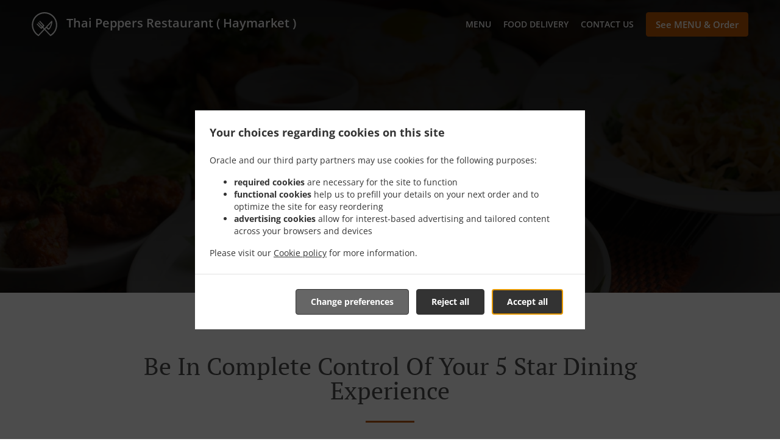

--- FILE ---
content_type: text/html; charset=utf-8
request_url: https://www.thaipeppershaymarket.com/order-ahead
body_size: 32117
content:
<!DOCTYPE html><html lang="en"><head><meta name="glfDetectUserAgent" value="User" /><meta http-equiv="Content-Type" content="text/html; charset=UTF-8"><meta charset="utf-8"><meta name="viewport" content="width=device-width, initial-scale=1.0, maximum-scale=1.0, user-scalable=0"><meta name="language" content="en"><meta name="description" content="With our unique “Order Ahead” function, you can finally enjoy the utmost sublime 5* dining experience. You’re in complete control of your food. Or the time you’ll have it sitting on your table. Choose an hour and that’s when we’ll have your food ready. Your wish is our command."><meta name="keywords" content="thai peppers restaurant ( haymarket ) order online thai"><meta property="og:title" content="Order Ahead"><meta property="og:type" content="website"><meta property="og:url" content="https://www.thaipeppershaymarket.com/order-ahead"><meta property="og:image" content="https://www.fbgcdn.com/pictures/aa7c2b48-6a24-4cf1-81de-682a0ed78ed3.jpg"><meta property="og:description" content="With our unique “Order Ahead” function, you can finally enjoy the utmost sublime 5* dining experience. You’re in complete control of your food. Or the time you’ll have it sitting on your table. Choose an hour and that’s when we’ll have your food ready. Your wish is our command."><meta property="og:site_name" content="Thai Peppers Restaurant ( Haymarket )"><meta name="twitter:card" content="summary_large_image"><meta property="twitter:domain" content="thaipeppershaymarket.com"><meta property="twitter:url" content="https://www.thaipeppershaymarket.com/order-ahead"><meta name="twitter:title" content="Order Ahead"><meta name="twitter:description" content="With our unique “Order Ahead” function, you can finally enjoy the utmost sublime 5* dining experience. You’re in complete control of your food. Or the time you’ll have it sitting on your table. Choose an hour and that’s when we’ll have your food ready. Your wish is our command."><meta name="twitter:image" content="https://www.fbgcdn.com/pictures/aa7c2b48-6a24-4cf1-81de-682a0ed78ed3.jpg"><title>Order Ahead</title><link rel="preload" href="https://www.fbgcdn.com/pictures/aa7c2b48-6a24-4cf1-81de-682a0ed78ed3.jpg" as="image"><link rel="icon shortcut" href="https://www.fbgcdn.com/websites/img/ico-32.png"><script>!function(){const e=function(e){if(e.href&&0===e.href.indexOf("https://fonts.googleapis.com"))return!0},n=document.getElementsByTagName("head")[0],t=n.insertBefore;n.insertBefore=function(o,f){e(o)||t.call(n,o,f)};const o=n.appendChild;n.appendChild=function(t){e(t)||o.call(n,t)}}();</script><script>window.checkPageSpeedCrawler=window.checkPageSpeedCrawler||function(){var e=document.querySelector('meta[name="glfDetectUserAgent"]')?document.querySelector('meta[name="glfDetectUserAgent"]').getAttribute("value"):"";return navigator.userAgent.indexOf("Speed Insights")>0||e.indexOf("Chrome-Lighthouse")>0||e.indexOf("Googlebot")>0};</script><style>@font-face{font-family:'Open Sans';font-style:normal;font-weight:300;font-display:swap;src:url('https://www.fbgcdn.com/websites/fonts/open-sans-v34-vietnamese_latin-ext_latin_hebrew_greek-ext_greek_cyrillic-ext_cyrillic-300.eot');src:local(''),url('https://www.fbgcdn.com/websites/fonts/open-sans-v34-vietnamese_latin-ext_latin_hebrew_greek-ext_greek_cyrillic-ext_cyrillic-300.eot?#iefix') format('embedded-opentype'),url('https://www.fbgcdn.com/websites/fonts/open-sans-v34-vietnamese_latin-ext_latin_hebrew_greek-ext_greek_cyrillic-ext_cyrillic-300.woff2') format('woff2'),url('https://www.fbgcdn.com/websites/fonts/open-sans-v34-vietnamese_latin-ext_latin_hebrew_greek-ext_greek_cyrillic-ext_cyrillic-300.woff') format('woff'),url('https://www.fbgcdn.com/websites/fonts/open-sans-v34-vietnamese_latin-ext_latin_hebrew_greek-ext_greek_cyrillic-ext_cyrillic-300.ttf') format('truetype'),url('https://www.fbgcdn.com/websites/fonts/open-sans-v34-vietnamese_latin-ext_latin_hebrew_greek-ext_greek_cyrillic-ext_cyrillic-300.svg#OpenSans') format('svg')}@font-face{font-family:'Open Sans';font-style:normal;font-weight:400;font-display:swap;src:url('https://www.fbgcdn.com/websites/fonts/open-sans-v34-vietnamese_latin-ext_latin_hebrew_greek-ext_greek_cyrillic-ext_cyrillic-regular.eot');src:local(''),url('https://www.fbgcdn.com/websites/fonts/open-sans-v34-vietnamese_latin-ext_latin_hebrew_greek-ext_greek_cyrillic-ext_cyrillic-regular.eot?#iefix') format('embedded-opentype'),url('https://www.fbgcdn.com/websites/fonts/open-sans-v34-vietnamese_latin-ext_latin_hebrew_greek-ext_greek_cyrillic-ext_cyrillic-regular.woff2') format('woff2'),url('https://www.fbgcdn.com/websites/fonts/open-sans-v34-vietnamese_latin-ext_latin_hebrew_greek-ext_greek_cyrillic-ext_cyrillic-regular.woff') format('woff'),url('https://www.fbgcdn.com/websites/fonts/open-sans-v34-vietnamese_latin-ext_latin_hebrew_greek-ext_greek_cyrillic-ext_cyrillic-regular.ttf') format('truetype'),url('https://www.fbgcdn.com/websites/fonts/open-sans-v34-vietnamese_latin-ext_latin_hebrew_greek-ext_greek_cyrillic-ext_cyrillic-regular.svg#OpenSans') format('svg')}@font-face{font-family:'Open Sans';font-style:normal;font-weight:600;font-display:swap;src:url('https://www.fbgcdn.com/websites/fonts/open-sans-v34-vietnamese_latin-ext_latin_hebrew_greek-ext_greek_cyrillic-ext_cyrillic-600.eot');src:local(''),url('https://www.fbgcdn.com/websites/fonts/open-sans-v34-vietnamese_latin-ext_latin_hebrew_greek-ext_greek_cyrillic-ext_cyrillic-600.eot?#iefix') format('embedded-opentype'),url('https://www.fbgcdn.com/websites/fonts/open-sans-v34-vietnamese_latin-ext_latin_hebrew_greek-ext_greek_cyrillic-ext_cyrillic-600.woff2') format('woff2'),url('https://www.fbgcdn.com/websites/fonts/open-sans-v34-vietnamese_latin-ext_latin_hebrew_greek-ext_greek_cyrillic-ext_cyrillic-600.woff') format('woff'),url('https://www.fbgcdn.com/websites/fonts/open-sans-v34-vietnamese_latin-ext_latin_hebrew_greek-ext_greek_cyrillic-ext_cyrillic-600.ttf') format('truetype'),url('https://www.fbgcdn.com/websites/fonts/open-sans-v34-vietnamese_latin-ext_latin_hebrew_greek-ext_greek_cyrillic-ext_cyrillic-600.svg#OpenSans') format('svg')}@font-face{font-family:'Open Sans';font-style:normal;font-weight:700;font-display:swap;src:url('https://www.fbgcdn.com/websites/fonts/open-sans-v34-vietnamese_latin-ext_latin_hebrew_greek-ext_greek_cyrillic-ext_cyrillic-700.eot');src:local(''),url('https://www.fbgcdn.com/websites/fonts/open-sans-v34-vietnamese_latin-ext_latin_hebrew_greek-ext_greek_cyrillic-ext_cyrillic-700.eot?#iefix') format('embedded-opentype'),url('https://www.fbgcdn.com/websites/fonts/open-sans-v34-vietnamese_latin-ext_latin_hebrew_greek-ext_greek_cyrillic-ext_cyrillic-700.woff2') format('woff2'),url('https://www.fbgcdn.com/websites/fonts/open-sans-v34-vietnamese_latin-ext_latin_hebrew_greek-ext_greek_cyrillic-ext_cyrillic-700.woff') format('woff'),url('https://www.fbgcdn.com/websites/fonts/open-sans-v34-vietnamese_latin-ext_latin_hebrew_greek-ext_greek_cyrillic-ext_cyrillic-700.ttf') format('truetype'),url('https://www.fbgcdn.com/websites/fonts/open-sans-v34-vietnamese_latin-ext_latin_hebrew_greek-ext_greek_cyrillic-ext_cyrillic-700.svg#OpenSans') format('svg')}@font-face{font-family:'Open Sans';font-style:italic;font-weight:400;font-display:swap;src:url('https://www.fbgcdn.com/websites/fonts/open-sans-v34-vietnamese_latin-ext_latin_hebrew_greek-ext_greek_cyrillic-ext_cyrillic-italic.eot');src:local(''),url('https://www.fbgcdn.com/websites/fonts/open-sans-v34-vietnamese_latin-ext_latin_hebrew_greek-ext_greek_cyrillic-ext_cyrillic-italic.eot?#iefix') format('embedded-opentype'),url('https://www.fbgcdn.com/websites/fonts/open-sans-v34-vietnamese_latin-ext_latin_hebrew_greek-ext_greek_cyrillic-ext_cyrillic-italic.woff2') format('woff2'),url('https://www.fbgcdn.com/websites/fonts/open-sans-v34-vietnamese_latin-ext_latin_hebrew_greek-ext_greek_cyrillic-ext_cyrillic-italic.woff') format('woff'),url('https://www.fbgcdn.com/websites/fonts/open-sans-v34-vietnamese_latin-ext_latin_hebrew_greek-ext_greek_cyrillic-ext_cyrillic-italic.ttf') format('truetype'),url('https://www.fbgcdn.com/websites/fonts/open-sans-v34-vietnamese_latin-ext_latin_hebrew_greek-ext_greek_cyrillic-ext_cyrillic-italic.svg#OpenSans') format('svg')}@font-face{font-family:'Open Sans';src:url('https://www.fbgcdn.com/websites/fonts/OpenSans-BoldItalic.eot');src:local(''),url('https://www.fbgcdn.com/websites/fonts/OpenSans-BoldItalic.eot?#iefix') format('embedded-opentype'),url('https://www.fbgcdn.com/websites/fonts/OpenSans-BoldItalic.woff2') format('woff2'),url('https://www.fbgcdn.com/websites/fonts/OpenSans-BoldItalic.woff') format('woff'),url('https://www.fbgcdn.com/websites/fonts/OpenSans-BoldItalic.ttf') format('truetype'),url('https://www.fbgcdn.com/websites/fonts/OpenSans-BoldItalic.svg#OpenSans-BoldItalic') format('svg');font-weight:bold;font-style:italic;font-display:swap}@font-face{font-family:'PT Serif';font-style:normal;font-weight:300;font-display:swap;src:url('https://www.fbgcdn.com/websites/fonts/pt-serif-v17-latin-ext_latin_cyrillic-ext_cyrillic-regular.eot');src:local(''),url('https://www.fbgcdn.com/websites/fonts/pt-serif-v17-latin-ext_latin_cyrillic-ext_cyrillic-regular.eot?#iefix') format('embedded-opentype'),url('https://www.fbgcdn.com/websites/fonts/pt-serif-v17-latin-ext_latin_cyrillic-ext_cyrillic-regular.woff2') format('woff2'),url('https://www.fbgcdn.com/websites/fonts/pt-serif-v17-latin-ext_latin_cyrillic-ext_cyrillic-regular.woff') format('woff'),url('https://www.fbgcdn.com/websites/fonts/pt-serif-v17-latin-ext_latin_cyrillic-ext_cyrillic-regular.ttf') format('truetype'),url('https://www.fbgcdn.com/websites/fonts/pt-serif-v17-latin-ext_latin_cyrillic-ext_cyrillic-regular.svg#PTSerif') format('svg')}@font-face{font-family:'PT Serif';font-style:normal;font-weight:400;font-display:swap;src:url('https://www.fbgcdn.com/websites/fonts/pt-serif-v17-latin-ext_latin_cyrillic-ext_cyrillic-regular.eot');src:local(''),url('https://www.fbgcdn.com/websites/fonts/pt-serif-v17-latin-ext_latin_cyrillic-ext_cyrillic-regular.eot?#iefix') format('embedded-opentype'),url('https://www.fbgcdn.com/websites/fonts/pt-serif-v17-latin-ext_latin_cyrillic-ext_cyrillic-regular.woff2') format('woff2'),url('https://www.fbgcdn.com/websites/fonts/pt-serif-v17-latin-ext_latin_cyrillic-ext_cyrillic-regular.woff') format('woff'),url('https://www.fbgcdn.com/websites/fonts/pt-serif-v17-latin-ext_latin_cyrillic-ext_cyrillic-regular.ttf') format('truetype'),url('https://www.fbgcdn.com/websites/fonts/pt-serif-v17-latin-ext_latin_cyrillic-ext_cyrillic-regular.svg#PTSerif') format('svg')}@font-face{font-family:'PT Serif';font-style:normal;font-weight:600;font-display:swap;src:url('https://www.fbgcdn.com/websites/fonts/pt-serif-v17-latin-ext_latin_cyrillic-ext_cyrillic-700.eot');src:local(''),url('https://www.fbgcdn.com/websites/fonts/pt-serif-v17-latin-ext_latin_cyrillic-ext_cyrillic-700.eot?#iefix') format('embedded-opentype'),url('https://www.fbgcdn.com/websites/fonts/pt-serif-v17-latin-ext_latin_cyrillic-ext_cyrillic-700.woff2') format('woff2'),url('https://www.fbgcdn.com/websites/fonts/pt-serif-v17-latin-ext_latin_cyrillic-ext_cyrillic-700.woff') format('woff'),url('https://www.fbgcdn.com/websites/fonts/pt-serif-v17-latin-ext_latin_cyrillic-ext_cyrillic-700.ttf') format('truetype'),url('https://www.fbgcdn.com/websites/fonts/pt-serif-v17-latin-ext_latin_cyrillic-ext_cyrillic-700.svg#PTSerif') format('svg')}@font-face{font-family:'PT Serif';font-style:normal;font-weight:700;font-display:swap;src:url('https://www.fbgcdn.com/websites/fonts/pt-serif-v17-latin-ext_latin_cyrillic-ext_cyrillic-700.eot');src:local(''),url('https://www.fbgcdn.com/websites/fonts/pt-serif-v17-latin-ext_latin_cyrillic-ext_cyrillic-700.eot?#iefix') format('embedded-opentype'),url('https://www.fbgcdn.com/websites/fonts/pt-serif-v17-latin-ext_latin_cyrillic-ext_cyrillic-700.woff2') format('woff2'),url('https://www.fbgcdn.com/websites/fonts/pt-serif-v17-latin-ext_latin_cyrillic-ext_cyrillic-700.woff') format('woff'),url('https://www.fbgcdn.com/websites/fonts/pt-serif-v17-latin-ext_latin_cyrillic-ext_cyrillic-700.ttf') format('truetype'),url('https://www.fbgcdn.com/websites/fonts/pt-serif-v17-latin-ext_latin_cyrillic-ext_cyrillic-700.svg#PTSerif') format('svg')}@font-face{font-family:'PT Serif';font-style:italic;font-weight:400;font-display:swap;src:url('https://www.fbgcdn.com/websites/fonts/pt-serif-v17-latin-ext_latin_cyrillic-ext_cyrillic-italic.eot');src:local(''),url('https://www.fbgcdn.com/websites/fonts/pt-serif-v17-latin-ext_latin_cyrillic-ext_cyrillic-italic.eot?#iefix') format('embedded-opentype'),url('https://www.fbgcdn.com/websites/fonts/pt-serif-v17-latin-ext_latin_cyrillic-ext_cyrillic-italic.woff2') format('woff2'),url('https://www.fbgcdn.com/websites/fonts/pt-serif-v17-latin-ext_latin_cyrillic-ext_cyrillic-italic.woff') format('woff'),url('https://www.fbgcdn.com/websites/fonts/pt-serif-v17-latin-ext_latin_cyrillic-ext_cyrillic-italic.ttf') format('truetype'),url('https://www.fbgcdn.com/websites/fonts/pt-serif-v17-latin-ext_latin_cyrillic-ext_cyrillic-italic.svg#PTSerif') format('svg')}@font-face{font-family:'PT Serif';font-style:italic;font-weight:700;font-display:swap;src:url('https://www.fbgcdn.com/websites/fonts/pt-serif-v17-latin-ext_latin_cyrillic-ext_cyrillic-700italic.eot');src:local(''),url('https://www.fbgcdn.com/websites/fonts/pt-serif-v17-latin-ext_latin_cyrillic-ext_cyrillic-700italic.eot?#iefix') format('embedded-opentype'),url('https://www.fbgcdn.com/websites/fonts/pt-serif-v17-latin-ext_latin_cyrillic-ext_cyrillic-700italic.woff2') format('woff2'),url('https://www.fbgcdn.com/websites/fonts/pt-serif-v17-latin-ext_latin_cyrillic-ext_cyrillic-700italic.woff') format('woff'),url('https://www.fbgcdn.com/websites/fonts/pt-serif-v17-latin-ext_latin_cyrillic-ext_cyrillic-700italic.ttf') format('truetype'),url('https://www.fbgcdn.com/websites/fonts/pt-serif-v17-latin-ext_latin_cyrillic-ext_cyrillic-700italic.svg#PTSerif') format('svg')}/*! normalize.css v4.1.1 | MIT License | github.com/necolas/normalize.css */html{font-family:sans-serif;-ms-text-size-adjust:100%;-webkit-text-size-adjust:100%}body{margin:0}article,aside,details,figcaption,figure,footer,header,main,menu,nav,section,summary{display:block}audio,canvas,progress,video{display:inline-block}audio:not([controls]){display:none;height:0}progress{vertical-align:baseline}template,[hidden]{display:none}a{background-color:transparent;-webkit-text-decoration-skip:objects}a:active,a:hover{outline-width:0}abbr[title]{border-bottom:none;text-decoration:underline;-webkit-text-decoration:underline dotted;text-decoration:underline dotted}b,strong{font-weight:inherit}b,strong{font-weight:bolder}dfn{font-style:italic}h1{font-size:2em;margin:.67em 0}mark{background-color:#ff0;color:#000}small{font-size:80%}sub,sup{font-size:75%;line-height:0;position:relative;vertical-align:baseline}sub{bottom:-0.25em}sup{top:-0.5em}img{border-style:none}svg:not(:root){overflow:hidden}code,kbd,pre,samp{font-family:monospace, monospace;font-size:1em}figure{margin:1em 40px}hr{-webkit-box-sizing:content-box;box-sizing:content-box;height:0;overflow:visible}button,input,select,textarea{font:inherit;margin:0}optgroup{font-weight:bold}button,input{overflow:visible}button,select{text-transform:none}button,html [type="button"],[type="reset"],[type="submit"]{-webkit-appearance:button}button::-moz-focus-inner,[type="button"]::-moz-focus-inner,[type="reset"]::-moz-focus-inner,[type="submit"]::-moz-focus-inner{border-style:none;padding:0}button:-moz-focusring,[type="button"]:-moz-focusring,[type="reset"]:-moz-focusring,[type="submit"]:-moz-focusring{outline:1px dotted ButtonText}fieldset{border:1px solid #c0c0c0;margin:0 2px;padding:.35em .625em .75em}legend{-webkit-box-sizing:border-box;box-sizing:border-box;color:inherit;display:table;max-width:100%;padding:0;white-space:normal}textarea{overflow:auto}[type="checkbox"],[type="radio"]{-webkit-box-sizing:border-box;box-sizing:border-box;padding:0}[type="number"]::-webkit-inner-spin-button,[type="number"]::-webkit-outer-spin-button{height:auto}[type="search"]{-webkit-appearance:textfield;outline-offset:-2px}[type="search"]::-webkit-search-cancel-button,[type="search"]::-webkit-search-decoration{-webkit-appearance:none}::-webkit-input-placeholder{color:inherit;opacity:.54}::-webkit-file-upload-button{-webkit-appearance:button;font:inherit}body,div,p,span,section,header,nav,footer,a,ul,li,svg{-webkit-box-sizing:border-box;box-sizing:border-box}body:focus,div:focus,p:focus,span:focus,section:focus,header:focus,nav:focus,footer:focus,a:focus,ul:focus,li:focus,svg:focus{outline:2px solid #528FCC}body{font-family:"Open Sans",sans-serif;font-size:16px;color:#4D4D4D;background-color:#fff}h1,h2,h3,h4{font-family:"PT Serif",serif;text-align:center}h1{font-size:40px;font-weight:bold;text-transform:capitalize}h2{font-size:32px;font-weight:normal}hr{display:block;width:80px;height:3px;background-color:#BD5902;border:none;margin:30px auto 40px}@media (min-width: 1024px){hr{margin:30px auto 60px}}section{margin:80px 24px;background-color:#fff}section h1{margin:0}section h2{color:#4d4d4d;margin:0;line-height:1em;text-transform:capitalize;word-wrap:break-word}@media (min-width: 1024px){section{margin:100px auto;max-width:942px}section:first-of-type:not(.real-time){margin-top:100px}section h2{font-size:40px}}.d-none{display:none}.d-flex{display:-webkit-box !important;display:-ms-flexbox !important;display:flex !important}.flex-column{-webkit-box-orient:vertical;-webkit-box-direction:normal;-ms-flex-direction:column;flex-direction:column}.ml-auto{margin-left:auto !important}.mt-auto{margin-top:auto !important}.mt-0{margin-top:0 !important}.w-100{width:100% !important}.pr-2{padding-right:.5rem !important}.pt-2{padding-top:.5rem !important}.pt-3{padding-top:1rem !important}.pl-2{padding-left:.5rem !important}.pl-4{padding-left:1rem !important}.separator{width:100%;border-top:solid 1px #e6e6e6;margin:.75rem 0}.cta-button{padding:12.5px;-webkit-box-sizing:border-box;box-sizing:border-box;background-color:#BD5902;border:1px solid #BD5902;border-radius:4px;color:#fff;font-size:15px;font-weight:600;line-height:15px;text-align:center;cursor:pointer;-webkit-user-select:none;-moz-user-select:none;-ms-user-select:none;user-select:none;text-decoration:none !important;margin:3px}.cta-button:hover{background-color:#a94f02}.cta-button:active{-webkit-transform:translateY(1px);transform:translateY(1px)}.cta-button:focus{border-color:#ffffff !important;z-index:9}.cta-button.neutral{background-color:#ffffff;color:#4d4d4d;border:1px solid #16151380}.cta-button.neutral:hover{background-color:#fafafa}.cta-button.reservation{background-color:#3e617d;border:1px solid #3e617d}.cta-button.reservation:hover{background-color:#37566f}.center-text{text-align:center}.cookie-consent-manager-backdrop{position:fixed;display:-webkit-box;display:-ms-flexbox;display:flex;-ms-flex-line-pack:center;align-content:center;-webkit-box-pack:center;-ms-flex-pack:center;justify-content:center;-ms-flex-wrap:wrap;flex-wrap:wrap;-webkit-box-orient:horizontal;-webkit-box-direction:normal;-ms-flex-direction:row;flex-direction:row;width:100%;height:100%;z-index:9999}.body-overflow-hidden{overflow:hidden}.cookie-consent-manager-backdrop{background:rgba(0,0,0,0.7)}.cookie-consent-manager-display-none{display:none !important}.cookie-consent-manager-body{width:640px;min-height:200px;background:white;color:#333333}@media (max-width: 1024px){.cookie-consent-manager-body{position:fixed;width:100%;bottom:0}}.cookie-consent-manager-description{margin:24px}.cookie-consent-manager-description>h3{font-family:"Open Sans",sans-serif;font-style:normal;font-weight:700;font-size:18px;line-height:24px;text-align:left;margin-bottom:24px}.cookie-consent-manager-description>p,li{font-family:"Open Sans",sans-serif;font-style:normal;font-weight:400;font-size:14px;line-height:20px}.cookie-consent-manager-actions{display:-webkit-box;display:-ms-flexbox;display:flex;-webkit-box-orient:horizontal;-webkit-box-direction:reverse;-ms-flex-direction:row-reverse;flex-direction:row-reverse;-ms-flex-wrap:wrap;flex-wrap:wrap;margin:24px}@media (max-width: 1024px){.cookie-consent-manager-actions{-webkit-box-orient:vertical;-webkit-box-direction:reverse;-ms-flex-direction:column-reverse;flex-direction:column-reverse}}.cookie-consent-manager-separator{display:block;margin:24px 0;width:100%;height:1px;background-color:#e1e1e1;border:none}.cookie-consent-manager-button{background:#FFFFFF;-webkit-box-shadow:0 1px 1px rgba(0,0,0,0);box-shadow:0 1px 1px rgba(0,0,0,0);border:1px solid #333333;border-radius:4px;padding:10px 24px;font-family:"Open Sans",sans-serif;font-style:normal;font-weight:700;font-size:14px;line-height:20px;cursor:pointer}.cookie-consent-manager-accessibility:focus-visible{outline:3px solid #2a71dc !important}.cookie-consent-manager-button-confirm-all{background-color:#666666;color:white}.cookie-consent-manager-button-reject{margin-right:12px}@media (max-width: 1024px){.cookie-consent-manager-button-reject{margin-right:0;margin-bottom:8px}}.cookie-consent-manager-button-approve{margin-right:12px;background:#333333;color:#FFFFFF;line-height:20px}@media (max-width: 1024px){.cookie-consent-manager-button-approve{margin-right:0;margin-bottom:8px}}.cookie-consent-manager-options{padding-left:24px;padding-right:24px;max-height:463px;overflow:auto}.cookie-consent-manager-option{background:#F5F5F5}.cookie-consent-manager-option-header{font-family:"Open Sans",sans-serif;font-style:normal;font-weight:700;font-size:14px;line-height:24px;display:-webkit-box;display:-ms-flexbox;display:flex;margin-bottom:8px}.cookie-consent-manager-option-header p{margin-top:12px;margin-right:12px;margin-left:8px}.cookie-consent-manager-option-header p:first-child{margin-right:0;margin-left:12px;cursor:pointer}.cookie-consent-manager-option-header>.cookie-consent-manager-option-description>.option-icon::after{content:'\02795'}.cookie-consent-manager-option-header>.cookie-consent-manager-option-description>.option-icon.active::after{content:'\02796'}.cookie-consent-manager-option-description{display:-webkit-box;display:-ms-flexbox;display:flex}.cookie-consent-manager-option-body>p{margin-top:0;font-size:14px;margin-left:39px;margin-right:24px;font-family:"Open Sans",sans-serif;line-height:20px}.cookie-consent-manager-option-body{display:none;padding-bottom:24px;margin-bottom:8px}.cookie-consent-manager-option-body ul{margin-top:0;margin-left:16px}.cookie-consent-manager-toggle{-ms-flex-item-align:center;align-self:center;margin-left:auto;margin-right:16px}.cookie-consent-manager-switch{position:relative;display:inline-block;width:38px;height:20px}.cookie-consent-manager-switch input{opacity:0;width:0;height:0}.cookie-consent-manager-slider{position:absolute;cursor:pointer;top:0;left:0;right:0;bottom:0;background-color:#ccc;-webkit-transition:.4s;transition:.4s}.cookie-consent-manager-slider:before{position:absolute;content:"";height:16px;width:16px;left:2px;bottom:2px;background-color:white;-webkit-transition:.4s;transition:.4s}.cookie-consent-manager-description>p #read-policy,.cookie-consent-manager-description>p #change-options{text-decoration:underline;font-weight:700;cursor:pointer;color:#333333}.cookie-consent-manager-description>p #read-policy{font-weight:400}.cookie-consent-manager-option-body>p #view-required-cookies-link,.cookie-consent-manager-option-body>p #view-functional-cookies-link,.cookie-consent-manager-option-body>p #view-advertising-cookies-link{text-decoration:underline;font-weight:400;cursor:pointer}input:checked+.cookie-consent-manager-slider{background-color:#528FCC}input:disabled+.cookie-consent-manager-slider{opacity:.5}input:focus+.cookie-consent-manager-slider{-webkit-box-shadow:0 0 1px #528FCC;box-shadow:0 0 1px #528FCC}input:checked+.cookie-consent-manager-slider:before{-webkit-transform:translateX(18px);transform:translateX(18px)}.cookie-consent-manager-slider.round{border-radius:34px}.cookie-consent-manager-slider.round:before{border-radius:50%}.wrapper{width:100%;overflow:hidden}.hidden{position:absolute;left:-10000px;top:auto;height:0;overflow:hidden}.hidden-screen-reader{position:absolute;left:-10000px;top:auto;overflow:hidden}.display-none{display:none !important}@media (min-width: 1024px){.wrapper-boxed{background-image:url("https://www.fbgcdn.com/websites/img/background.jpg");background-repeat:repeat}.wrapper-boxed>.wrapper{width:1024px;margin:0 auto;-webkit-box-shadow:0 0 10px rgba(0,0,0,0.08);box-shadow:0 0 10px rgba(0,0,0,0.08);background-color:#fff}.wrapper-boxed .nav-announcement-container{width:1024px;margin:0 auto}.wrapper-boxed .nav-header-container{width:1024px;margin:0 auto}.wrapper-boxed .nav-header{margin:0 auto}.wrapper-boxed section.disclaimer-container{margin-top:150px}}.nav-container{position:fixed;top:0;left:0;right:0;color:#fff;z-index:3}.nav-announcement-container{background-color:#EF4E4B;-webkit-transition:-webkit-transform .3s ease-out;transition:-webkit-transform .3s ease-out;transition:transform .3s ease-out;transition:transform .3s ease-out, -webkit-transform .3s ease-out}.nav-announcement{padding:0 16px;margin:0 auto;display:-webkit-box;display:-ms-flexbox;display:flex;-webkit-box-orient:horizontal;-webkit-box-direction:normal;-ms-flex-direction:row;flex-direction:row;gap:16px;font-size:12px;font-weight:400;line-height:16px}@media (min-width: 1024px){.nav-announcement{max-width:942px;padding:0}}.nav-announcement .nav-announcement-message{margin:16px 0;-webkit-box-flex:1;-ms-flex:1;flex:1}.nav-announcement .nav-announcement-message .nav-announcement-name{display:-webkit-box;display:-ms-flexbox;display:flex;-webkit-box-orient:horizontal;-webkit-box-direction:normal;-ms-flex-direction:row;flex-direction:row;gap:16px;-webkit-box-align:center;-ms-flex-align:center;align-items:center;font-size:24px;font-weight:400;line-height:26px;text-align:left}.nav-announcement .nav-announcement-message .nav-announcement-name>svg{fill:#fff;width:32px;height:32px;-webkit-box-flex:0;-ms-flex:0 0 32px;flex:0 0 32px}.nav-announcement .nav-announcement-message .nav-announcement-description{margin-left:48px;margin-top:8px}.nav-announcement .nav-announcement-message .nav-announcement-description p{margin:0}.nav-announcement .nav-announcement-close{background-color:rgba(0,0,0,0.1);display:-webkit-box;display:-ms-flexbox;display:flex;-webkit-box-align:center;-ms-flex-align:center;align-items:center;cursor:pointer}.nav-announcement .nav-announcement-close>svg{width:16px;height:16px;fill:#A13532;fill:rgba(0,0,0,0.3);margin:16px}.nav-announcement .nav-announcement-close:hover{background-color:rgba(0,0,0,0.13)}.nav-announcement .nav-announcement-close:hover>svg{fill:rgba(0,0,0,0.4)}.nav-announcement-placeholder{background-color:#1e3446;-webkit-transition:max-height .2s ease-out;transition:max-height .2s ease-out}.nav-header-container{background-color:transparent;font-size:14px;-webkit-transition:background-color .3s ease-out;transition:background-color .3s ease-out}@media (min-width: 1024px){.nav-header-container{padding:0 50px}}.nav-header-container.active{background-color:#1e3446}.nav-header{display:-webkit-box;display:-ms-flexbox;display:flex;position:relative;-webkit-box-align:center;-ms-flex-align:center;align-items:center;padding:16px;font-size:14px;margin:0 auto}.nav-header .nav-header-icon>svg{height:28px;fill:#fff;margin-right:10px;vertical-align:middle}.nav-header .nav-header-name{font-weight:600;text-decoration:none;color:#fff;white-space:nowrap;overflow:hidden;display:block;text-overflow:ellipsis;padding-right:20px}.nav-header .nav-header-menu{padding:20px 16px;margin:-20px -16px;-webkit-box-flex:1;-ms-flex-positive:1;flex-grow:1}.nav-header .nav-header-menu>svg{fill:#fff;vertical-align:middle;cursor:pointer}.nav-header .nav-header-menu .nav-open-menu{width:26px;height:17px;float:right}.nav-header .nav-header-menu .nav-hide-menu{display:none;width:20px;height:19px;float:right}.nav-header .nav-header-menu.active>.nav-open-menu{display:none}.nav-header .nav-header-menu.active>.nav-hide-menu{display:block}@media (min-width: 1024px){.nav-header{max-width:1300px;padding:18px 0;-ms-flex-wrap:wrap;flex-wrap:wrap}.nav-header .nav-header-name{font-size:20px;max-width:510px;-ms-flex-negative:0;flex-shrink:0;padding-right:0;padding-left:2px}.nav-header .nav-header-icon>svg{height:40px}.nav-header .nav-header-menu{-webkit-box-flex:1;-ms-flex-positive:1;flex-grow:1;-ms-flex-negative:1;flex-shrink:1;padding:0;margin:0;overflow:hidden}.nav-header .nav-header-menu>.nav-open-menu,.nav-header .nav-header-menu>.nav-hide-menu{display:none !important}}.nav-expanded-menu{visibility:hidden;opacity:0;-webkit-transition:visibility 0s linear .4s,opacity .4s ease-out;transition:visibility 0s linear .4s,opacity .4s ease-out;position:absolute;left:0;right:0;top:100%;background-color:#1e3446;-webkit-box-shadow:0 1px 3px rgba(0,0,0,0.15);box-shadow:0 1px 3px rgba(0,0,0,0.15);max-height:calc(100vh - 60px);overflow:auto}.nav-expanded-menu .cta-button{display:block;padding:10px;font-weight:600;font-size:15px;line-height:20px;padding:9px 15px;margin:0px 10px}@media (min-width: 1024px){.nav-expanded-menu .cta-button{white-space:normal;-webkit-box-align:center;-ms-flex-align:center;align-items:center;display:-webkit-box;display:-ms-flexbox;display:flex}}.nav-header-menu.active>.nav-expanded-menu{visibility:visible;opacity:1;-webkit-transition:visibility 0s linear 0s,opacity .4s ease-out;transition:visibility 0s linear 0s,opacity .4s ease-out}.nav-expanded-menu>ul{margin:0;padding:0}.nav-expanded-menu>ul>li{list-style-type:none;text-align:center}.nav-expanded-menu>ul>li.nav-cta{display:none}@media (min-width: 1024px){.nav-expanded-menu>ul>li.nav-cta{display:-webkit-box;display:-ms-flexbox;display:flex;-webkit-box-orient:horizontal;-webkit-box-direction:normal;-ms-flex-direction:row;flex-direction:row;padding:15px;-webkit-box-pack:center;-ms-flex-pack:center;justify-content:center}}.nav-expanded-menu>ul>li>a{display:block;padding:15px;color:rgba(255,255,255,0.6);font-size:14px;font-weight:600;text-transform:uppercase;text-decoration:none;line-height:1em}.nav-expanded-menu>ul>li>a:hover,.nav-expanded-menu>ul>li>a:focus,.nav-expanded-menu>ul>li>a:visited{color:rgba(255,255,255,0.6);text-decoration:none}@media (min-width: 1024px){.nav-expanded-menu{visibility:visible;opacity:1;position:static;background-color:transparent;-webkit-box-shadow:none;box-shadow:none;-webkit-transition:none;transition:none}.nav-expanded-menu>ul{display:-webkit-box;display:-ms-flexbox;display:flex;-webkit-box-align:center;-ms-flex-align:center;align-items:center;-webkit-box-pack:end;-ms-flex-pack:end;justify-content:flex-end}.nav-expanded-menu>ul>li{padding:0;margin:0 10px;text-overflow:ellipsis;white-space:nowrap;-ms-flex-negative:1;flex-shrink:1;max-width:30%}.nav-expanded-menu>ul>li.nav-cta{padding:2px 2px 2px 0px;max-width:40%}.nav-expanded-menu>ul>li.nav-cta :last-child{margin-right:0}.nav-expanded-menu>ul>li.nav-cta :first-child{margin-left:0}.nav-expanded-menu>ul>li:first-of-type{margin-left:0}.nav-expanded-menu>ul>li:last-of-type{-ms-flex-negative:0;flex-shrink:0;-webkit-box-flex:0;-ms-flex-positive:0;flex-grow:0;margin-right:0;border-radius:3px;display:-webkit-box;display:-ms-flexbox;display:flex}.nav-expanded-menu>ul>li>a,.nav-expanded-menu>ul>li>a:visited{display:inline;padding:0;color:#fff;-webkit-transition:color .3s ease-out;transition:color .3s ease-out}.nav-expanded-menu>ul>li>a:hover,.nav-expanded-menu>ul>li>a:focus{color:#NaNNaNNaN}}.staging-container.legal-page{margin-bottom:75px}.staging{min-height:50vh;-webkit-box-sizing:border-box;box-sizing:border-box;padding-top:70px;background-color:#000;position:relative;z-index:1;display:-webkit-box;display:-ms-flexbox;display:flex;-webkit-box-orient:vertical;-webkit-box-direction:normal;-ms-flex-direction:column;flex-direction:column;-webkit-box-pack:center;-ms-flex-pack:center;justify-content:center;-webkit-box-align:center;-ms-flex-align:center;align-items:center}.staging .staging-logo{display:block;text-align:center}.staging .staging-logo>svg{height:100px}.staging>h3{padding:10px;font-family:"Open Sans",sans-serif;background-color:rgba(0,0,0,0.5);color:#ccc;margin:auto 0 0 0;font-size:14px;font-weight:bold}.staging>h3>svg{display:none;width:13px;height:9px;fill:#ccc;margin:0 20px}.simple-page .staging{min-height:255px}@media (min-width: 1024px){.staging{height:640px}.staging .staging-logo>svg{height:150px}.staging>h3{font-size:16px;padding:20px}.staging>h3>svg{display:inline-block}.simple-page .staging{height:480px}}.staging-background{content:"";background-size:cover;background-position:center;top:0;left:0;bottom:0;right:0;position:absolute;z-index:-1}.staging-background:after{content:"";height:100%;position:absolute;top:0;left:0;right:0;background:-webkit-gradient(linear, left top, left bottom, from(rgba(0,0,0,0.75)), to(rgba(0,0,0,0.4)));background:linear-gradient(180deg, rgba(0,0,0,0.75) 0%, rgba(0,0,0,0.4) 100%)}.simple-page .staging-background:after{background:-webkit-gradient(linear, left top, left bottom, from(rgba(0,0,0,0.9)), to(rgba(0,0,0,0.7)));background:linear-gradient(180deg, rgba(0,0,0,0.9) 0%, rgba(0,0,0,0.7) 100%)}.staging-headlines{overflow:hidden;-webkit-box-flex:1;-ms-flex-positive:1;flex-grow:1;display:-webkit-box;display:-ms-flexbox;display:flex;-webkit-box-orient:vertical;-webkit-box-direction:normal;-ms-flex-direction:column;flex-direction:column;-webkit-box-pack:center;-ms-flex-pack:center;justify-content:center;margin-bottom:60px}.staging-headlines>h1{font-size:40px;font-weight:bold;color:#fff;padding:0 15px;margin:0;word-wrap:break-word}.staging-headlines>h2{font-family:"Open Sans",sans-serif;font-size:16px;font-weight:400;text-transform:uppercase;margin-top:20px;padding:0 15px;color:#fff}.simple-page .staging-headlines>h1{font-weight:normal;font-style:normal}.simple-page .staging-headlines>h2{font-size:22px;font-weight:400}@media (min-width: 1024px){.staging-headlines{max-width:942px}.staging-headlines>h1{font-size:60px}.staging-headlines>h2{font-size:24px}}.real-time{display:-webkit-box;display:-ms-flexbox;display:flex;-webkit-box-orient:vertical;-webkit-box-direction:normal;-ms-flex-direction:column;flex-direction:column;position:relative;background-color:#fff;padding:32px;-webkit-box-sizing:border-box;box-sizing:border-box;-webkit-box-shadow:0 4px 14px 0 rgba(0,0,0,0.2);box-shadow:0 4px 14px 0 rgba(0,0,0,0.2);border-radius:8px;z-index:1;margin-top:-60px}@media (min-width: 1024px){.real-time{margin-top:-60px;padding:40px;max-width:942px}}.real-time .real-time-header{font-weight:400;font-family:"PT Serif",serif;font-size:16px;line-height:20px;margin-bottom:24px}@media (min-width: 1024px){.real-time .real-time-header{font-size:18px;line-height:32px}}.real-time .real-time-button{position:relative;color:#4D4D4D;font-size:18px;line-height:32px;text-align:center}@media (min-width: 1024px){.real-time .real-time-button{-webkit-box-flex:1;-ms-flex-positive:1;flex-grow:1}.real-time .real-time-button>p{margin:0 0 20px;font-size:24px}}.real-time-buttons{display:-webkit-box;display:-ms-flexbox;display:flex;-webkit-box-pack:center;-ms-flex-pack:center;justify-content:center;-webkit-box-orient:horizontal;-webkit-box-direction:normal;-ms-flex-direction:row;flex-direction:row;-ms-flex-wrap:wrap;flex-wrap:wrap}.real-time-buttons .cta-button{font-size:15px;line-height:20px;padding:9px 15px;min-width:180px;height:50px;display:-webkit-box;display:-ms-flexbox;display:flex;-webkit-box-pack:center;-ms-flex-pack:center;justify-content:center;-webkit-box-align:center;-ms-flex-align:center;align-items:center;margin:6px 8px}@media (min-width: 1024px){.real-time-buttons .cta-button{height:60px;margin:0px 15px;font-size:18px;line-height:24px;min-width:210px;padding:17px 19px}}.isvg-circle-hang{-webkit-filter:drop-shadow(0 3px 14px rgba(0,0,0,0.25));filter:drop-shadow(0 3px 14px rgba(0,0,0,0.25))}.opening-hours-wrapper{display:-webkit-box;display:-ms-flexbox;display:flex;-webkit-box-pack:center;-ms-flex-pack:center;justify-content:center}.opening-hours{display:-webkit-box;display:-ms-flexbox;display:flex;-webkit-box-pack:center;-ms-flex-pack:center;justify-content:center;-webkit-box-orient:vertical;-webkit-box-direction:normal;-ms-flex-direction:column;flex-direction:column;gap:30px}.opening-hours .message,.opening-hours .hours{border:1px solid #16151380;border-radius:8px}.opening-hours .message{font-size:14px;font-weight:600;line-height:20px;text-align:center;color:#4D4D4D;padding:15px 23px}.opening-hours .message.red{color:#ffffff;border:1px solid #EF4E4B;background-color:#EF4E4B}.opening-hours .message>div{margin-top:16px}.opening-hours .hours{padding:23px;color:#4D4D4D;font-size:14px;font-weight:400;line-height:20px;display:-webkit-box;display:-ms-flexbox;display:flex;-webkit-box-orient:vertical;-webkit-box-direction:normal;-ms-flex-direction:column;flex-direction:column;gap:12px}@media (min-width: 1024px){.opening-hours .hours{font-size:16px;line-height:24px}}.opening-hours .hours .entry{display:-webkit-box;display:-ms-flexbox;display:flex;gap:12px;-webkit-box-align:center;-ms-flex-align:center;align-items:center}.opening-hours .hours .entry>div:first-of-type{-webkit-box-flex:1;-ms-flex-positive:1;flex-grow:1}.opening-hours .hours .entry>div:last-of-type{white-space:nowrap}@media (min-width: 1024px){.opening-hours .hours .entry{gap:32px}}.opening-hours .hours .entry-seperator{margin:12px 0;width:100%;height:1px;background-color:#16151380}.opening-hours .hours .entry-title{display:-webkit-box;display:-ms-flexbox;display:flex;gap:8px;font-weight:600;-webkit-box-align:center;-ms-flex-align:center;align-items:center}.opening-hours .hours .entry-title svg{width:24px;height:24px;fill:#4D4D4D}.gallery .gallery-description{text-align:center;margin-block:1em}.gallery .horizontal-list-container{width:100%;height:165px;overflow:hidden;display:-webkit-box;display:-ms-flexbox;display:flex;-webkit-box-pack:center;-ms-flex-pack:center;justify-content:center}.gallery .horizontal-list{height:200px;overflow:scroll;overflow-y:hidden;white-space:nowrap;display:-webkit-box;display:-ms-flexbox;display:flex;position:relative;gap:15px;-webkit-box-pack:start;-ms-flex-pack:start;justify-content:flex-start}.gallery .horizontal-list .entry{width:220px;height:165px;-ms-flex-negative:0;flex-shrink:0;position:relative;border-radius:4px;overflow:hidden}@media (hover:hover){.gallery .horizontal-list .entry>div{bottom:-50px !important}.gallery .horizontal-list .entry:hover img{-webkit-transform:scale(1.15);transform:scale(1.15)}.gallery .horizontal-list .entry:hover>div{bottom:0 !important}}.gallery .horizontal-list .entry img{width:220px;height:165px;-webkit-transition:-webkit-transform .35s ease;transition:-webkit-transform .35s ease;transition:transform .35s ease;transition:transform .35s ease, -webkit-transform .35s ease}.gallery .horizontal-list .entry>div{position:absolute;height:30px;bottom:0;left:0;right:0;text-align:center;color:#4D4D4D;font-size:13px;font-weight:700;padding:0 15px;line-height:30px;background-color:rgba(255,255,255,0.8);overflow:hidden;text-overflow:ellipsis;white-space:nowrap;-webkit-transition:bottom .35s ease;transition:bottom .35s ease}.gallery .horizontal-list .entry .gallery-image:focus img{outline:2px solid #528FCC;outline-offset:-2px}@media (min-width: 1024px){.gallery .horizontal-list-container{height:auto;overflow:auto;margin:60px 0 -30px 0}.gallery .horizontal-list{height:auto;overflow:auto;white-space:normal;-ms-flex-wrap:wrap;flex-wrap:wrap;max-width:942px;margin:0 auto;gap:30px;-webkit-box-pack:center;-ms-flex-pack:center;justify-content:center}.gallery .horizontal-list .entry{width:290px;height:220px}.gallery .horizontal-list .entry img{width:290px;height:220px}.gallery .horizontal-list .entry>div{height:50px;font-size:16px;padding:0 20px;line-height:50px}}.gallery .horizontal-list-overlay{width:18px;background:red;position:sticky;top:0;bottom:0;-ms-flex-negative:0;flex-shrink:0;z-index:1}.gallery .horizontal-list-overlay.left{left:0;margin-right:-15px;background:-webkit-gradient(linear, right top, left top, from(rgba(255,255,255,0)), to(#fff));background:linear-gradient(-90deg, rgba(255,255,255,0) 0%, #fff 100%)}.gallery .horizontal-list-overlay.right{right:0;margin-left:-15px;background:-webkit-gradient(linear, left top, right top, from(rgba(255,255,255,0)), to(#fff));background:linear-gradient(90deg, rgba(255,255,255,0) 0%, #fff 100%)}@media (min-width: 1024px){.gallery .horizontal-list-overlay{display:none}}.certificates .entry-container{display:-webkit-box;display:-ms-flexbox;display:flex;-ms-flex-wrap:wrap;flex-wrap:wrap;-webkit-box-pack:center;-ms-flex-pack:center;justify-content:center;gap:29px;margin:0 auto}.certificates .entry-container .entry{max-width:100%;border:1px solid #D9D9D9;border-radius:4px;-webkit-transition:border .4s ease-out,-webkit-box-shadow .4s ease-out;transition:border .4s ease-out,-webkit-box-shadow .4s ease-out;transition:border .4s ease-out,box-shadow .4s ease-out;transition:border .4s ease-out,box-shadow .4s ease-out,-webkit-box-shadow .4s ease-out;padding:31px 23px;text-align:center;color:#4D4D4D;text-decoration:none}.certificates .entry-container .entry .entry-content{max-width:100%;width:279px;overflow:hidden}@media (min-width: 1024px){.certificates .entry-container .entry .entry-content{width:165px;max-width:100%}}.certificates .entry-container .entry .entry-content svg{width:45px;height:45px;fill:#CCCCCC;margin-bottom:14px}.certificates .entry-container .entry .entry-content .entry-header{font-size:12px;font-weight:700;line-height:20px}.certificates .entry-container .entry .entry-content .entry-description{font-size:10px;font-weight:400;line-height:16px;margin-top:8px}@media (hover:hover){.certificates .entry-container .entry:hover{-webkit-box-shadow:0 4px 16px 0 rgba(0,0,0,0.1);box-shadow:0 4px 16px 0 rgba(0,0,0,0.1);border:1px solid #1e3446}}.certificates .entry-container .entry .entry-popup-background{display:none;position:fixed;top:0;left:0;right:0;bottom:0;background-color:rgba(0,0,0,0.8);z-index:10}.certificates .entry-container .entry.popup .entry-popup-background{display:block}.certificates .entry-container .entry.popup .entry-popup{display:block}.certificates .entry-container .entry .entry-popup{display:none;position:fixed;top:30%;left:50%;-webkit-transform:translateX(-50%);transform:translateX(-50%);background-color:#1e3446;border-radius:4px;padding:25px 30px;color:#fff;font-size:16px;text-align:left;line-height:24px;font-weight:bold;z-index:15}.certificates .entry-container .entry .entry-popup .links{display:-webkit-box;display:-ms-flexbox;display:flex}.certificates .entry-container .entry .entry-popup .links>div:first-of-type{margin-right:20px}.certificates .entry-container .entry .entry-popup .links a{color:#FFF;font-size:14px;text-decoration:underline;font-weight:normal}.awards{display:-webkit-box;display:-ms-flexbox;display:flex;-webkit-box-pack:center;-ms-flex-pack:center;justify-content:center;-ms-flex-wrap:wrap;flex-wrap:wrap;gap:30px}.awards .entry{position:relative;border-radius:4px;overflow:hidden;width:327px}@media (min-width: 1024px){.awards .entry{width:456px}}.awards .entry img{display:block;width:100%}.awards .entry>div{position:absolute;height:30px;bottom:0;left:0;right:0;text-align:center;color:#4D4D4D;font-size:14px;font-weight:700;padding:0 15px;line-height:30px;background-color:rgba(255,255,255,0.8);overflow:hidden;text-overflow:ellipsis;white-space:nowrap;-webkit-transition:bottom .35s ease;transition:bottom .35s ease}@media (min-width: 1024px){.awards .entry>div{height:50px;font-size:16px;padding:0 20px;line-height:50px}}.announcement{position:relative;margin:80px 0;padding:0;background-color:#1e3446;text-align:center}.announcement .announcement-inner{padding:60px 24px}.announcement .announcement-inner svg{width:64px;height:64px;fill:#fff}.announcement .announcement-inner h2{font-size:20px;font-weight:400;line-height:28px;color:#fff;margin:32px 0}.announcement .announcement-inner>div{font-size:14px;font-weight:400;line-height:20px;color:#fff}.announcement .announcement-inner p:last-of-type{margin-bottom:0}@media (min-width: 1024px){.announcement{margin:100px 0;max-width:none}.announcement .announcement-inner{max-width:942px;margin:0 auto;padding:60px 0}.announcement .announcement-inner h2{font-size:32px;line-height:42px}.announcement .announcement-inner>div{font-size:16px;line-height:20px}}.external-links{text-align:center}.external-links p{padding-bottom:15px}.external-links .cta-button{max-width:100%;min-width:300px;height:50px;display:-webkit-inline-box;display:-ms-inline-flexbox;display:inline-flex;-webkit-box-pack:center;-ms-flex-pack:center;justify-content:center;-webkit-box-align:center;-ms-flex-align:center;align-items:center}.external-links .cta-button svg{opacity:.7;width:16px;height:16px;fill:#ffffff}.external-links .cta-button.neutral svg{fill:#4d4d4d}.external-links .cta-button .text{text-transform:uppercase;font-size:14px;font-weight:700;padding-left:16px}.jobs .email-link{margin:24px 0 12px 0;min-width:0}@media (min-width: 1024px){.jobs .email-link{margin:0 30px 0}}.jobs .email-link>span{display:block;color:#161513b3;font-size:10px;line-height:16px;text-align:left;margin-bottom:5px}@media (min-width: 1024px){.jobs .email-link>span{font-size:12px}}.jobs .email-link>a{display:block;color:#136FD2;font-size:12px;text-decoration:none;line-height:16px}@media (min-width: 1024px){.jobs .email-link>a{font-size:14px}}.jobs .email-link>a:hover{text-decoration:underline}.jobs .email-link>a>span{display:block;word-break:break-all}.jobs .entry{padding:30px 24px;border:1px solid #D9D9D9;border-radius:4px;margin-bottom:30px}.jobs .entry p{margin-top:10px;margin-bottom:5px}.jobs .entry .entry-header{display:-webkit-box;display:-ms-flexbox;display:flex;-webkit-box-orient:vertical;-webkit-box-direction:normal;-ms-flex-direction:column;flex-direction:column}@media (min-width: 1024px){.jobs .entry .entry-header{-webkit-box-orient:horizontal;-webkit-box-direction:normal;-ms-flex-direction:row;flex-direction:row}}.jobs .entry .entry-header>div:first-of-type{-webkit-box-flex:1;-ms-flex-positive:1;flex-grow:1;-ms-flex-negative:0;flex-shrink:0}.jobs .entry .entry-header>div:first-of-type>h3{font-size:20px;font-weight:700;line-height:26px;text-align:left;margin:0 0 4px;color:#4D4D4D}@media (min-width: 1024px){.jobs .entry .entry-header>div:first-of-type>h3{font-size:24px}}.jobs .entry .entry-header>div:first-of-type>span{font-size:10px;font-weight:400;line-height:16px;text-align:left;color:#161513b3}@media (min-width: 1024px){.jobs .entry .entry-header>div:first-of-type>span{font-size:12px}}.jobs .entry .entry-title{font-size:12px;font-weight:600;line-height:16px;color:#4D4D4D;margin:20px 0 12px}@media (min-width: 1024px){.jobs .entry .entry-title{font-size:14px;line-height:20px}}.jobs .entry .entry-title+div{font-size:12px;font-weight:400;line-height:16px;color:#4D4D4D}@media (min-width: 1024px){.jobs .entry .entry-title+div{font-size:14px;line-height:20px}}.jobs .entry .entry-title+div b,.jobs .entry .entry-title+div strong{font-weight:600}.jobs .entry .cta-button{display:-webkit-inline-box;display:-ms-inline-flexbox;display:inline-flex;-webkit-box-pack:center;-ms-flex-pack:center;justify-content:center;-webkit-box-align:center;-ms-flex-align:center;align-items:center;padding:12px;margin:0px}@media (min-width: 1024px){.jobs .entry .cta-button{-ms-flex-item-align:start;align-self:flex-start}}.jobs .entry .cta-button svg{width:16px;height:16px;fill:#4D4D4D}.jobs .entry .cta-button.neutral svg{fill:#4d4d4d}.jobs .entry .cta-button .text{font-size:14px;font-weight:600;line-height:16px;padding-right:8px}.social-media .social-media-description{font-size:16px;font-weight:400;line-height:20px;text-align:center;margin-bottom:24px}.social-media .entry-container{display:-webkit-box;display:-ms-flexbox;display:flex;-ms-flex-wrap:wrap;flex-wrap:wrap;-webkit-box-pack:center;-ms-flex-pack:center;justify-content:center;-webkit-box-align:center;-ms-flex-align:center;align-items:center;gap:24px 30px;margin:0 auto}.social-media .entry-container .entry{width:132px;height:110px;display:-webkit-box;display:-ms-flexbox;display:flex;-webkit-box-pack:center;-ms-flex-pack:center;justify-content:center;-webkit-box-align:center;-ms-flex-align:center;align-items:center;border:1px solid #16151380;border-radius:4px;-webkit-transition:border .4s ease-out,-webkit-box-shadow .4s ease-out;transition:border .4s ease-out,-webkit-box-shadow .4s ease-out;transition:border .4s ease-out,box-shadow .4s ease-out;transition:border .4s ease-out,box-shadow .4s ease-out,-webkit-box-shadow .4s ease-out}.social-media .entry-container .entry svg{height:40px;width:40px;fill:#1e3446}@media (hover:hover){.social-media .entry-container .entry:hover{-webkit-box-shadow:0 4px 16px 0 rgba(0,0,0,0.1);box-shadow:0 4px 16px 0 rgba(0,0,0,0.1);border:1px solid #1e3446}}.review-portals .entry-container{display:-webkit-box;display:-ms-flexbox;display:flex;-ms-flex-wrap:wrap;flex-wrap:wrap;-webkit-box-pack:center;-ms-flex-pack:center;justify-content:center;-webkit-box-align:center;-ms-flex-align:center;align-items:center;gap:24px 30px;margin:0 auto}.review-portals .entry-container .entry{width:213px;height:213px;display:-webkit-box;display:-ms-flexbox;display:flex;-webkit-box-pack:center;-ms-flex-pack:center;justify-content:center;-webkit-box-align:center;-ms-flex-align:center;align-items:center;border:1px solid #D9D9D9;border-radius:4px;-webkit-transition:border .4s ease-out,-webkit-box-shadow .4s ease-out;transition:border .4s ease-out,-webkit-box-shadow .4s ease-out;transition:border .4s ease-out,box-shadow .4s ease-out;transition:border .4s ease-out,box-shadow .4s ease-out,-webkit-box-shadow .4s ease-out}.review-portals .entry-container .entry>div{width:145px;height:88px}@media (hover:hover){.review-portals .entry-container .entry:hover{-webkit-box-shadow:0 4px 16px 0 rgba(0,0,0,0.1);box-shadow:0 4px 16px 0 rgba(0,0,0,0.1);border:1px solid #1e3446}}@media (min-width: 1024px){.contact{padding:60px 40px;background-color:#FAFAFA;margin:100px 0;max-width:none}.contact .contact-wrapper{margin:0 auto;max-width:1300px}.contact .contact-wrapper>h2{text-align:left}.contact .contact-wrapper>hr{margin:30px 0 40px}}.contact .contact-container{display:-webkit-box;display:-ms-flexbox;display:flex;-webkit-box-orient:vertical;-webkit-box-direction:normal;-ms-flex-direction:column;flex-direction:column}@media (min-width: 1024px){.contact .contact-container{-webkit-box-orient:horizontal;-webkit-box-direction:normal;-ms-flex-direction:row;flex-direction:row}}.contact .contact-info{-webkit-box-flex:1;-ms-flex:1;flex:1;display:-webkit-box;display:-ms-flexbox;display:flex;-webkit-box-orient:vertical;-webkit-box-direction:normal;-ms-flex-direction:column;flex-direction:column}@media (min-width: 1024px){.contact .contact-info{padding-right:56px}}.contact .contact-info .info{-webkit-box-flex:0;-ms-flex:0;flex:0;margin-bottom:16px}.contact .contact-info .info .entry{display:-webkit-box;display:-ms-flexbox;display:flex;-webkit-box-align:center;-ms-flex-align:center;align-items:center;margin-bottom:16px}.contact .contact-info .info .entry span{font-size:16px;font-weight:400;line-height:20px;color:#4C4C4C}.contact .contact-info .info .entry span a{text-decoration:none;color:inherit;-webkit-transition:color .1s ease;transition:color .1s ease}.contact .contact-info .info .entry span a:hover{color:#BD5902}.contact .contact-info .info .entry svg{width:24px;height:24px;fill:#4C4C4C;margin-right:12px}.contact .contact-info .map-delivery{-webkit-box-flex:1;-ms-flex:1;flex:1;margin:0}@media (min-width: 1024px){.contact .contact-info .map-delivery .map-container{min-height:auto}}.contact .contact-form{-webkit-box-flex:1;-ms-flex:1;flex:1;background-color:#fff;border-radius:4px;-webkit-box-shadow:0 2px 10px 0 rgba(0,0,0,0.16);box-shadow:0 2px 10px 0 rgba(0,0,0,0.16);padding:24px;position:relative}@media (min-width: 1024px){.contact .contact-form{padding:40px 40px 46px}}.contact .contact-form .input-form{display:-webkit-box;display:-ms-flexbox;display:flex;-webkit-box-orient:vertical;-webkit-box-direction:normal;-ms-flex-direction:column;flex-direction:column;gap:18px}@media (min-width: 1024px){.contact .contact-form .input-form{gap:24px}}.contact .contact-form .input-form label{display:block;font-size:12px;line-height:14px;padding-bottom:8px;font-weight:700;color:#4D4D4D}@media (min-width: 1024px){.contact .contact-form .input-form label{font-size:14px;line-height:16px;padding-bottom:12px}}.contact .contact-form .input-form input,.contact .contact-form .input-form textarea{width:100%;font-size:12px;font-weight:400;line-height:14px;border:1px solid #16151380;border-radius:3px;padding:5px;display:block;-webkit-box-sizing:border-box;box-sizing:border-box}@media (min-width: 1024px){.contact .contact-form .input-form input,.contact .contact-form .input-form textarea{font-size:14px;line-height:16px;padding:11px}}.contact .contact-form .input-form input.error,.contact .contact-form .input-form textarea.error{border:1px solid #EF4E4B}.contact .contact-form .input-form input.success,.contact .contact-form .input-form textarea.success{border:1px solid #5ac15e}.contact .contact-form .input-form textarea{resize:none}.contact .contact-form .input-form .captcha{margin:4px auto;padding-left:1px;-webkit-transform:scale(.85);transform:scale(.85);-webkit-transform-origin:center center;transform-origin:center center}.contact .contact-form .input-form .captcha.error .h-captcha iframe{outline:1px solid #EF4E4B}.contact .contact-form .input-form .captcha.success .h-captcha iframe{outline:1px solid #5ac15e}.contact .contact-form .input-form .captcha .input-form-field-feedback{-webkit-transform:scale(1.17);transform:scale(1.17);-webkit-transform-origin:left;transform-origin:left;padding-top:3px}@media (min-width: 1024px){.contact .contact-form .input-form .captcha{-webkit-transform:initial;transform:initial;-webkit-transform-origin:initial;transform-origin:initial}.contact .contact-form .input-form .captcha .input-form-field-feedback{-webkit-transform:initial;transform:initial;-webkit-transform-origin:initial;transform-origin:initial;padding-top:0}}@media (min-width: 1024px){.contact .contact-form .input-form .cta-button{font-size:18px;line-height:21px;margin:0}}.whitelabel-app .whitelabel-app-container{display:-webkit-box;display:-ms-flexbox;display:flex;-webkit-box-orient:vertical;-webkit-box-direction:normal;-ms-flex-direction:column;flex-direction:column;padding:0;gap:40px;-webkit-box-align:center;-ms-flex-align:center;align-items:center;-webkit-box-pack:center;-ms-flex-pack:center;justify-content:center}@media (min-width: 1024px){.whitelabel-app .whitelabel-app-container{-webkit-box-orient:horizontal;-webkit-box-direction:normal;-ms-flex-direction:row;flex-direction:row;padding:40px 30px;border:1px solid #E6E6E6;border-radius:8px;gap:64px}}.whitelabel-app .whitelabel-app-description{-webkit-box-flex:1;-ms-flex:1;flex:1;font-size:16px;font-weight:400;line-height:20px;text-align:center}@media (min-width: 1024px){.whitelabel-app .whitelabel-app-description{text-align:left}}.whitelabel-app .whitelabel-app-description :first-child{margin-top:0}.whitelabel-app .whitelabel-app-description :last-child{margin-bottom:0}.whitelabel-app .whitelabel-app-links{-webkit-box-flex:0;-ms-flex:0;flex:0;display:-webkit-box;display:-ms-flexbox;display:flex;-webkit-box-orient:horizontal;-webkit-box-direction:normal;-ms-flex-direction:row;flex-direction:row;-ms-flex-wrap:wrap;flex-wrap:wrap;gap:30px;-webkit-box-align:center;-ms-flex-align:center;align-items:center;-webkit-box-pack:center;-ms-flex-pack:center;justify-content:center;padding:0}@media (min-width: 1024px){.whitelabel-app .whitelabel-app-links{padding:0 10px}}.whitelabel-app .store-icons{width:134px;height:40px}@media (min-width: 1024px){.whitelabel-app .store-icons{width:184px;height:54px}}.whitelabel-app .store-icons img{width:100%;height:100%}.input-form .field:has(.error) .input-form-field-feedback,.input-form .captcha.error .input-form-field-feedback{display:-webkit-box;display:-ms-flexbox;display:flex}.input-form .field:has(.error2) .input-form-field-feedback span:not(.message2),.input-form .captcha.error2 .input-form-field-feedback span:not(.message2){display:none}.input-form .field:not(:has(.error2)) .input-form-field-feedback span.message2,.input-form .captcha:not(.error2) .input-form-field-feedback span.message2{display:none}.input-form-field-feedback{font-size:12px;font-weight:400;line-height:16px;display:none;color:#EF4E4B;-webkit-box-align:center;-ms-flex-align:center;align-items:center;-webkit-box-pack:start;-ms-flex-pack:start;justify-content:flex-start;padding-top:4px}.input-form-field-feedback .icon-attention{width:14px;height:14px;fill:#EF4E4B;margin-right:5px}.input-form-feedback{font-size:12px;font-weight:700;line-height:14px;text-align:center;display:none;-webkit-box-pack:center;-ms-flex-pack:center;justify-content:center;-webkit-box-align:center;-ms-flex-align:center;align-items:center;padding-top:18px}@media (min-width: 1024px){.input-form-feedback{position:absolute;left:0;right:0;bottom:0;font-size:14px;line-height:46px}}.input-form-feedback.success{color:#5ac15e;display:-webkit-box;display:-ms-flexbox;display:flex}.input-form-feedback.error{color:#EF4E4B;display:-webkit-box;display:-ms-flexbox;display:flex}.input-form-feedback.success .icon-check,.input-form-feedback.error .icon-attention{display:block}.input-form-feedback svg{display:none;padding-right:8px}.input-form-feedback .icon-attention{width:24px;height:24px;fill:#EF4E4B}.input-form-feedback .icon-check{width:24px;height:24px;fill:#5ac15e}.map-delivery{display:-webkit-box;display:-ms-flexbox;display:flex;-ms-flex-wrap:wrap;flex-wrap:wrap;margin:40px 0}.map-delivery>.info{width:100%;-webkit-box-sizing:border-box;box-sizing:border-box;-ms-flex-negative:0;flex-shrink:0;-webkit-box-flex:1;-ms-flex-positive:1;flex-grow:1;-webkit-box-ordinal-group:2;-ms-flex-order:1;order:1;background-color:#1e3446;padding:40px 24px;color:#fff}.map-delivery>.info h2{color:#fff;font-size:32px;font-weight:400;margin:0;text-align:left}.map-delivery>.info h3{font-size:24px;font-weight:400;line-height:26px;margin:30px 0;text-align:left}.map-delivery>.info .message{font-size:14px;font-weight:400;line-height:18px}.map-delivery>.info hr{margin:30px 0}.map-delivery>.info .entry{font-size:14px;font-weight:400;line-height:18px;margin-top:10px;position:relative;padding-left:28px}.map-delivery>.info .entry>.zone-color{display:table;width:16px;height:16px;border-radius:50%;-webkit-box-shadow:0 0 0 1px rgba(255,255,255,0.9);box-shadow:0 0 0 1px rgba(255,255,255,0.9);position:absolute;left:0;top:1px}.map-delivery .map-container{z-index:0;-ms-flex-negative:0;flex-shrink:0;-webkit-box-flex:1;-ms-flex-positive:1;flex-grow:1;-webkit-box-ordinal-group:3;-ms-flex-order:2;order:2;width:100%;height:350px;position:relative}.map-delivery .map-container .leaflet-control-layers-selector{display:none}.map-delivery .map-container .leaflet-control-layers-selector+span{cursor:pointer}.map-delivery .map-container input[type=radio]:checked+span{font-weight:bold}.map-delivery .map-container .leaflet-control-custom{margin:0 !important}.map-delivery .map-container .leaflet-marker-icon{-webkit-filter:hue-rotate(150deg);filter:hue-rotate(150deg)}@media (min-width: 1024px){.map-delivery{margin:100px 0;-ms-flex-wrap:nowrap;flex-wrap:nowrap;max-width:none}.map-delivery>.map-container{height:auto;min-height:560px;-webkit-box-ordinal-group:2;-ms-flex-order:1;order:1;-ms-flex-preferred-size:55%;flex-basis:55%}.map-delivery>.info{-webkit-box-ordinal-group:3;-ms-flex-order:2;order:2;-ms-flex-preferred-size:45%;flex-basis:45%;padding:60px 50px}.map-delivery>.info h2{font-size:40px}.map-delivery>.info .message{font-size:16px;line-height:20px}.map-delivery>.info .entry{font-size:16px;line-height:20px}.map-delivery>.info .entry>.zone-color{width:18px;height:18px}.map-delivery>.info>.info-inner{max-width:500px}.wrapper-boxed .map-delivery>.info>.info-inner{width:auto}}.map{width:100%;height:100%}section.legal{font-size:15px;font-weight:400;margin-top:0px}section.legal h1{font-weight:400;font-style:normal}section.legal .legal-container{margin-top:60px}section.legal .legal-details{text-align:center;padding:40px 0;border-top:1px solid #e6e6e6;border-bottom:1px solid #e6e6e6;margin:60px 0}section.legal .legal-details strong{font-size:18px;font-weight:700}.disclaimer-container{padding:20px;background:-webkit-gradient(linear, left bottom, left top, from(#F5F5F5), to(#F5F5F5)),#FFFFFF;background:linear-gradient(0deg, #F5F5F5, #F5F5F5),#FFFFFF;border:1px solid #E0E0E0;-webkit-box-sizing:border-box;box-sizing:border-box;border-radius:4px;color:#666666;margin-bottom:40px}.disclaimer-container .disclaimer-title{font-size:16px;font-weight:600;margin:0px auto 20px}.disclaimer-container .disclaimer-content{font-size:13px;margin-bottom:0px}.disclaimer-container .disclaimer-content a{color:#666666}footer{padding:50px 16px 32px;background-color:#1e3446}footer>.footer-buttons{z-index:2;position:fixed;bottom:0;left:0;right:0;display:-webkit-box;display:-ms-flexbox;display:flex;-webkit-box-pack:center;-ms-flex-pack:center;justify-content:center;-webkit-transition:bottom .3s ease-out;transition:bottom .3s ease-out}footer>.footer-buttons.footer-buttons-hide{bottom:-100px}footer>.footer-buttons>.cta-button{border-radius:0;margin:0;width:100%;font-size:18px;line-height:24px;padding:17px 7px;display:-webkit-box;display:-ms-flexbox;display:flex;-webkit-box-pack:center;-ms-flex-pack:center;justify-content:center;-webkit-box-align:center;-ms-flex-align:center;align-items:center}footer>.footer-buttons>.cta-button:focus{-webkit-box-shadow:3px -3px #ffffff,3px 3px #ffffff,-3px -3px #ffffff,-3px 3px #ffffff;box-shadow:3px -3px #ffffff,3px 3px #ffffff,-3px -3px #ffffff,-3px 3px #ffffff}@media (min-width: 1024px){footer{margin:100px 0 0;padding:50px 50px 32px}footer>.footer-buttons{display:none}}.footer-links{display:-webkit-box;display:-ms-flexbox;display:flex;-webkit-box-orient:vertical;-webkit-box-direction:normal;-ms-flex-direction:column;flex-direction:column;gap:60px}.footer-links .footer-links-btn{display:none}@media (min-width: 1024px){.footer-links{max-width:1300px;-webkit-box-orient:horizontal;-webkit-box-direction:normal;-ms-flex-direction:row;flex-direction:row;-webkit-box-align:stretch;-ms-flex-align:stretch;align-items:stretch;margin:0 auto;-webkit-box-pack:justify;-ms-flex-pack:justify;justify-content:space-between}.footer-links .footer-links-btn{display:block}.footer-links .footer-links-btn :last-of-type.cta-button{margin:0 0 0 10px}.footer-links .footer-links-btn .cta-button{padding:9px 5px;width:220px;display:-webkit-box;display:-ms-flexbox;display:flex;-webkit-box-align:center;-ms-flex-align:center;align-items:center;-webkit-box-pack:center;-ms-flex-pack:center;justify-content:center;line-height:20px;margin:0 0 20px 10px}}.footer-language-selector{position:relative}.footer-language-selector svg{position:absolute;fill:#fff;width:14px;height:14px;top:8px;left:12px;opacity:.8}.footer-language-selector:after{position:absolute;right:16px;top:13px;content:'';pointer-events:none;border:4px solid transparent;border-top-color:#fff;opacity:.8}.footer-language-selector select{width:100%;min-width:220px;background-color:transparent;padding:5px 43px 5px 33px;border-radius:3px;border:solid 1px rgba(255,255,255,0.5);color:#fff;opacity:.8;font-size:13px;font-weight:600;line-height:18px;-webkit-appearance:none;-moz-appearance:none;appearance:none;cursor:pointer;outline:0}.footer-language-selector select:focus{outline:2px solid #fff}.footer-language-selector select option{background-color:#1e3446;font-size:14px}.footer-language-selector select::-ms-expand{display:none}@media (min-width: 1024px){.footer-language-selector{-webkit-box-flex:1;-ms-flex:1 1 285px;flex:1 1 285px}}.footer-language-selector>.footer-extra-links{margin:16px 0 0}.footer-language-selector>.footer-extra-links a,.footer-language-selector>.footer-extra-links a:visited{font-size:14px;font-weight:600;line-height:18px;opacity:.8}.footer-language-selector>.footer-extra-links span.footer-extra-links-separator{font-size:18px;font-weight:600;line-height:18px;opacity:.8;left:0}.footer-legal-links{text-align:center;padding:0;margin:0}.footer-legal-links li{display:block;padding:5px}.footer-legal-links a,.footer-legal-links a:visited{text-decoration:none;color:#fff;font-size:13px;opacity:.7;-webkit-transition:opacity .3s ease-out;transition:opacity .3s ease-out}.footer-legal-links a:hover,.footer-legal-links a:active,.footer-legal-links a:focus{opacity:1}@media (min-width: 1024px){.footer-legal-links{-webkit-box-ordinal-group:3;-ms-flex-order:2;order:2;-webkit-box-flex:1;-ms-flex-positive:1;flex-grow:1;text-align:left;margin:0 20px 0 20px}.footer-legal-links li{display:inline;white-space:nowrap;padding:0}.footer-legal-links li:before{content:". ";display:inline;color:#fff;opacity:.7;position:relative;bottom:3px}.footer-legal-links li:first-of-type:before{display:none}}@media (min-width: 1024px){.footer-main-links-container{-webkit-box-flex:1;-ms-flex:1 1 340px;flex:1 1 340px}.footer-main-links-container:has(.footer-main-links-contact){-webkit-box-flex:1;-ms-flex:1 1 285px;flex:1 1 285px}}.footer-main-links-container .footer-main-links-title{font-size:16px;font-weight:600;line-height:22px;color:#fff;margin-bottom:17px}.footer-main-links-container:has(.footer-main-links-contact) .footer-main-links-title{margin-bottom:30px}.footer-main-links-contact{padding:0;margin:0;display:-webkit-box;display:-ms-flexbox;display:flex;-webkit-box-orient:vertical;-webkit-box-direction:normal;-ms-flex-direction:column;flex-direction:column;gap:16px 0}.footer-main-links-contact div{display:-webkit-box;display:-ms-flexbox;display:flex}.footer-main-links-contact div svg{width:16px;height:16px;fill:rgba(255,255,255,0.8);margin-right:8px;-webkit-box-flex:0;-ms-flex:0 0 auto;flex:0 0 auto}.footer-main-links-contact div span{color:rgba(255,255,255,0.8);font-size:14px;font-weight:600;line-height:18px}.footer-main-links-contact div a,.footer-main-links-contact div a:visited{text-decoration:none;color:inherit;-webkit-transition:color .3s ease-out;transition:color .3s ease-out}.footer-main-links-contact div a:hover,.footer-main-links-contact div a:active,.footer-main-links-contact div a:focus{color:#fff}.footer-main-links{padding:0;margin:0;display:grid;grid-template-columns:1fr;gap:10px 12px}@media (min-width: 1024px){.footer-main-links{grid-template-columns:1fr 1fr}}.footer-main-links a,.footer-main-links a:visited{text-decoration:none;color:#fff;font-size:14px;font-weight:600;line-height:18px;opacity:.8;-webkit-transition:opacity .3s ease-out;transition:opacity .3s ease-out}.footer-main-links a:hover,.footer-main-links a:active,.footer-main-links a:focus{opacity:1}.footer-extra-links{text-align:justify;padding:0;margin:50px auto}.footer-extra-links span{display:inline;padding:0;text-align:left;line-height:25px}.footer-extra-links span.footer-extra-links-separator{display:inline;color:#fff;opacity:.6;position:relative;bottom:3px;font-size:10px;font-weight:400;line-height:14px;left:1px}.footer-extra-links span.footer-extra-links-separator:first-child,.footer-extra-links span.footer-extra-links-separator:last-child{display:none}.footer-extra-links a,.footer-extra-links a:visited{text-decoration:none;color:#fff;font-size:10px;font-weight:400;line-height:14px;opacity:.6;-webkit-transition:opacity .3s ease-out;transition:opacity .3s ease-out}.footer-extra-links a:hover,.footer-extra-links a:active,.footer-extra-links a:focus{opacity:1}.footer-extra-links #cookie-policy-changes{cursor:pointer}@media (min-width: 1024px){.footer-extra-links{max-width:1300px;margin:32px auto}}.footer-payment-methods{margin:30px 0 0 0;max-width:1300px;padding:20px;border-radius:8px;border:solid 1px rgba(255,255,255,0.2);background:rgba(0,0,0,0.3)}.footer-payment-methods>div:first-of-type{text-align:center;text-transform:uppercase;color:#fff;font-size:14px;font-weight:600;line-height:18px;margin-bottom:20px;opacity:.8}@media (min-width: 1024px){.footer-payment-methods{margin:35px auto 25px}}.footer-payment-methods-container{display:-webkit-box;display:-ms-flexbox;display:flex;-ms-flex-pack:distribute;justify-content:space-around;-ms-flex-wrap:wrap;flex-wrap:wrap;gap:10px}@media (min-width: 1024px){.footer-payment-methods-container{-webkit-box-pack:center;-ms-flex-pack:center;justify-content:center}}.footer-payment-methods-container>div{width:50px;height:35px;background-repeat:no-repeat;background-position:center;-ms-flex-negative:0;flex-shrink:0;-webkit-box-flex:0;-ms-flex-positive:0;flex-grow:0;display:-webkit-box;display:-ms-flexbox;display:flex;-webkit-box-align:center;-ms-flex-align:center;align-items:center}.footer-payment-methods-container>div img{background:white;border-radius:3px;-o-object-fit:contain;object-fit:contain;width:100%}.footer-branding{text-align:center;color:#fff;font-size:11px;margin-top:30px;margin-bottom:20px}.footer-branding img{opacity:.2}.footer-branding a{text-decoration:none;color:#fff}.footer-branding a:focus{outline:2px solid #528FCC}.footer-partner{color:#fff;margin:0 auto 60px;text-align:center;font-size:13px;line-height:18px}.footer-partner>div:first-of-type{opacity:.8;font-weight:600;padding-bottom:8px}.footer-partner>div:last-of-type{font-weight:400;opacity:.6}.footer-partner>a{opacity:.6;-webkit-transition:opacity .3s ease-out;transition:opacity .3s ease-out;text-decoration:none;color:#fff;height:32px;display:inline-block}.footer-partner>a img{height:100%}.footer-partner>a:hover{opacity:1}@media (min-width: 1024px){.footer-partner{max-width:1300px;margin:0 auto}}.menu-section h2{margin:0 24px}@media (max-width: 1024px){.menu-section{margin:80px 0}}@media (min-width: 1024px){.menu-container{border-radius:8px;-webkit-box-shadow:0 4px 20px 0 rgba(0,0,0,0.16);box-shadow:0 4px 20px 0 rgba(0,0,0,0.16);padding:32px}}.menu-container .menu-category{font-family:Arial;color:#4D4D4D;background-color:rgba(247,247,247,0.9);padding:12px 24px;margin-top:40px}@media (min-width: 1024px){.menu-container .menu-category{background-color:inherit;padding:0 0 12px;margin-top:60px;-webkit-box-shadow:inset 0 -1px 0 #16151380;box-shadow:inset 0 -1px 0 #16151380}}.menu-container .menu-category .menu-category-name{font-weight:700;text-transform:uppercase;font-size:16px}@media (min-width: 1024px){.menu-container .menu-category .menu-category-name{font-size:24px;line-height:32px}}.menu-container .menu-category .menu-category-description{font-size:14px;font-weight:400;margin-top:8px}@media (min-width: 1024px){.menu-container .menu-category .menu-category-description{line-height:18px;margin-top:2px}}.menu-container .menu-category:first-of-type{margin-top:0}.menu-container .menu-items-container{display:grid;grid-template-columns:1fr;gap:0 40px}@media (min-width: 1024px){.menu-container .menu-items-container{grid-template-columns:1fr 1fr}}.menu-container .menu-items-container .separator{width:100%;border-top:1px solid #16151380;margin:0}@media (max-width: 1024px){.menu-container .menu-items-container .menu-item-container:last-of-type .separator{display:none}}.menu-container .menu-items-container .menu-item{width:100%;height:100%}.menu-container .menu-items-container .menu-item>.d-flex{height:100%;padding:12px 24px}@media (min-width: 1024px){.menu-container .menu-items-container .menu-item>.d-flex{padding:16px 0}}.menu-container .menu-items-container .menu-item>.d-flex>picture{height:50px}@media (min-width: 1024px){.menu-container .menu-items-container .menu-item{page-break-inside:avoid;-webkit-column-break-inside:avoid;-moz-column-break-inside:avoid;break-inside:avoid-column}}.menu-container .menu-items-container .menu-item .menu-item-image{width:50px;height:50px;padding-right:12px;border-radius:4px}.menu-container .menu-items-container .menu-item .menu-item-name{color:#4d4d4d;font-family:Arial;font-size:14px;font-weight:700;line-height:20px;padding-bottom:4px}.menu-container .menu-items-container .menu-item .menu-item-name.no-wrap{white-space:nowrap}.menu-container .menu-items-container .menu-item .menu-item-name span{color:#999999;font-size:10px;font-weight:400}.menu-container .menu-items-container .menu-item .menu-item-name span.double-currency{color:#4d4d4d;font-size:14px;font-weight:400}.menu-container .menu-items-container .menu-item .menu-item-description{color:#4D4D4D;font-family:Arial;font-size:12px;font-weight:400;line-height:16px}.not-found-section-spacing{margin-bottom:4rem}.not-found-title{margin-top:10rem;font-weight:normal;font-style:normal;text-transform:none}.not-found-container{position:relative;left:50%;-webkit-transform:translateX(-50%);transform:translateX(-50%);margin-top:50px}.not-found-container .not-found-plate{width:100%;height:9rem;background-image:url("https://www.fbgcdn.com/websites/img/404.png");background-size:75%;background-position-x:center;background-repeat:no-repeat}.not-found-container .not-found-plate span{text-align:center;display:block;line-height:275px;text-shadow:.5px .9px 0 white;color:#dbdbdb;font-size:44px;font-weight:bold}.not-found-container .not-found-text{font-family:"PT Serif",serif;color:#666;font-size:28px;text-align:center}.not-found-container .not-found-button{text-transform:uppercase;width:auto;display:inline-block;margin-top:25px;padding:12.5px 25px;position:relative;left:50%;-webkit-transform:translateX(-50%);transform:translateX(-50%)}@media (min-width: 1024px){.not-found-container .not-found-plate{width:100%;height:19.5rem;background-image:url("https://www.fbgcdn.com/websites/img/404.png");background-size:75%;background-position-x:center;background-repeat:no-repeat;margin-bottom:2rem}.not-found-container .not-found-plate span{line-height:430px;font-size:88px;position:absolute;left:50%;-webkit-transform:translate(-50%, 0);transform:translate(-50%, 0)}}.app-store{width:141px;height:46px}.google-play{width:141px;height:46px}.mapBoxButtonsContainer{position:absolute;top:10px;right:10px;z-index:999}.mapBoxButtons{border:solid 2px rgba(150,150,150,0.3);border-radius:5px;display:-webkit-inline-box;display:-ms-inline-flexbox;display:inline-flex}.mapBoxButtons span{background-color:white;padding:8px !important;font-weight:bold;cursor:pointer;border-radius:5px;font-size:12px}.mapBoxButtons span.start{border-radius:5px 0 0 5px !important;border-right:solid 2px rgba(150,150,150,0.3);font-size:12px}.mapBoxButtons span.end{border-radius:0 5px 5px 0 !important;font-size:12px}.mapBoxButtons span.selected{background-color:#f0f0f0 !important}.mapBoxButtons span.selected{background-color:#fefefe}.leaflet-control-custom svg{width:20px;height:20px;padding-right:5px}@media (max-width: 1024px){.leaflet-control-attribution{display:none}}.leaflet-bottom.leaflet-right{display:-webkit-box;display:-ms-flexbox;display:flex}.leaflet-control-attribution.leaflet-control{margin:auto auto 7px auto !important}.promotions-list{display:-webkit-box;display:-ms-flexbox;display:flex;-ms-flex-wrap:wrap;flex-wrap:wrap;-webkit-box-pack:center;-ms-flex-pack:center;justify-content:center;gap:30px;margin:40px auto 0}@media (min-width: 1024px){.promotions-list{margin:60px auto 0}}.deal{width:327px;cursor:pointer;border-radius:4px;border:1px solid #16151380;overflow:hidden;-webkit-transition:-webkit-box-shadow .35s ease;transition:-webkit-box-shadow .35s ease;transition:box-shadow .35s ease;transition:box-shadow .35s ease, -webkit-box-shadow .35s ease}@media (min-width: 1024px){.deal{width:456px}}@media (hover:hover){.deal:hover{-webkit-box-shadow:0 4px 16px 0 rgba(0,0,0,0.1);box-shadow:0 4px 16px 0 rgba(0,0,0,0.1)}.deal:hover .deal-background .deal-img{-webkit-transform:scale(1.15);transform:scale(1.15)}}.deal-background{height:175px;width:100%;overflow:hidden}@media (min-width: 1024px){.deal-background{height:270px}}.deal-background .deal-img{height:100%;width:100%;background-position:center;background-repeat:no-repeat;background-size:cover;-webkit-transition:-webkit-transform .35s ease;transition:-webkit-transform .35s ease;transition:transform .35s ease;transition:transform .35s ease, -webkit-transform .35s ease}.deal-details{margin:24px 24px 17px}.deal-title{font-family:"PT Serif",serif;font-size:24px;font-weight:400;line-height:26px}@media (min-width: 1024px){.deal-title{font-size:20px}}.deal-description{font-size:14px;font-weight:400;line-height:20px;margin-top:24px}@media (min-width: 1024px){.deal-description{font-size:12px}}.deal-conditions{font-size:15px}.promo-widget .deal-button{margin-bottom:1.25rem;margin-right:1.25rem}.popup-with-external-content .popup-close{position:absolute;z-index:10;left:calc(50% + 440px);text-transform:uppercase;padding:10px;border-radius:3px;background-clip:padding-box;background-color:rgba(0,0,0,0.6);cursor:pointer}.popup-with-external-content .popup-close span{color:#fff;font-size:14px}.popup-with-external-content .popup-close svg{width:10px;height:10px;fill:#fff}.popup-with-external-content .popup-overlay{display:none;position:fixed;top:0;left:0;right:0;bottom:0;background-color:rgba(0,0,0,0.5);z-index:10}.popup-with-external-content .popup-button{-webkit-box-pack:center;-ms-flex-pack:center;justify-content:center}.popup-with-external-content .popup-content{display:none;position:fixed;top:0;left:50%;-webkit-transform:translateX(-50%);transform:translateX(-50%);background-color:#fff;border-radius:3px;color:#fff;width:810px;height:calc(100% - 80px);margin:30px auto 50px;z-index:15}.popup-with-external-content .popup-content iframe{border:none;width:100%;height:100%}.popup-with-external-content .popup-active .popup-content,.popup-with-external-content .popup-active .popup-overlay{display:block}@media (max-width: 1024px){.popup-with-external-content .popup-content{width:100%}.popup-with-external-content .popup-close{left:initial;right:0}}table{margin-left:39px;margin-right:24px;border-radius:4px;border-collapse:collapse;border:1px solid #CCCCCC}table thead tr{border-bottom:1px solid #CCCCCC}table thead tr th{text-align:left;text-transform:uppercase;color:#CCCCCC;font-size:10px;line-height:12px;font-weight:700;font-family:"Open Sans",sans-serif}table thead tr th p{margin-left:10px;margin-right:10px}table tbody tr{border-bottom:1px solid #CCCCCC}table tbody tr th{text-align:left;font-size:12px;line-height:16px;font-weight:400;font-family:"Open Sans",sans-serif}table tbody tr th p{margin-left:10px;margin-right:10px}table tbody tr:last-child{border-bottom:none}body{display:block !important}#swipebox-overlay{background:rgba(0,0,0,0.8) !important}#swipebox-prev,#swipebox-next,#swipebox-close{background-image:url("https://www.fbgcdn.com/websites/img/swipebox-icons.svg") !important}.ahead .cta-button{margin:24px 24px 32px}@media (max-width: 1024px){.ahead .cta-button{margin:16px 16px 24px;font-size:14px}}.ahead .ahead-item{display:grid;grid-template-columns:1fr;margin:40px auto;border:1px solid #16151380;border-radius:8px;overflow:hidden}@media (min-width: 1024px){.ahead .ahead-item{grid-template-columns:30fr 29fr;margin:60px auto}}@media (max-width: 1024px){.ahead .ahead-item{max-width:460px}}.ahead .ahead-item .ahead-background{height:20vh;width:100%;background-position:center;background-repeat:no-repeat;background-size:cover}@media (min-width: 1024px){.ahead .ahead-item .ahead-background{min-height:300px;height:100%}}.ahead .ahead-item .ahead-details{margin:auto;font-size:14px}@media (min-width: 1024px){.ahead .ahead-item .ahead-details{font-size:15px}}.ahead .ahead-item .ahead-details .ahead-description{margin:24px 16px 16px}@media (min-width: 1024px){.ahead .ahead-item .ahead-details .ahead-description{margin:32px 24px 24px}}.ahead .ahead-item .ahead-details p{margin:12px 0}.menu-item-price-sr-parent{position:relative}.menu-item-price-sr-parent .menu-item-price-sr{position:absolute;right:0;z-index:-99;white-space:nowrap !important;padding:0 !important;margin:0 !important;border:0 !important;clip:rect(0, 0, 0, 0) !important;color:transparent !important;background:transparent !important;font-size:10px;line-height:20px}.terms-header-no-data{display:none}
</style>
<script>(window.BOOMR_mq=window.BOOMR_mq||[]).push(["addVar",{"rua.upush":"false","rua.cpush":"false","rua.upre":"false","rua.cpre":"false","rua.uprl":"false","rua.cprl":"false","rua.cprf":"false","rua.trans":"","rua.cook":"false","rua.ims":"false","rua.ufprl":"false","rua.cfprl":"false","rua.isuxp":"false","rua.texp":"norulematch","rua.ceh":"false","rua.ueh":"false","rua.ieh.st":"0"}]);</script>
                              <script>!function(e){var n="https://s.go-mpulse.net/boomerang/";if("False"=="True")e.BOOMR_config=e.BOOMR_config||{},e.BOOMR_config.PageParams=e.BOOMR_config.PageParams||{},e.BOOMR_config.PageParams.pci=!0,n="https://s2.go-mpulse.net/boomerang/";if(window.BOOMR_API_key="7JGFN-P88X8-KUS6H-SUJ7N-NMXU9",function(){function e(){if(!o){var e=document.createElement("script");e.id="boomr-scr-as",e.src=window.BOOMR.url,e.async=!0,i.parentNode.appendChild(e),o=!0}}function t(e){o=!0;var n,t,a,r,d=document,O=window;if(window.BOOMR.snippetMethod=e?"if":"i",t=function(e,n){var t=d.createElement("script");t.id=n||"boomr-if-as",t.src=window.BOOMR.url,BOOMR_lstart=(new Date).getTime(),e=e||d.body,e.appendChild(t)},!window.addEventListener&&window.attachEvent&&navigator.userAgent.match(/MSIE [67]\./))return window.BOOMR.snippetMethod="s",void t(i.parentNode,"boomr-async");a=document.createElement("IFRAME"),a.src="about:blank",a.title="",a.role="presentation",a.loading="eager",r=(a.frameElement||a).style,r.width=0,r.height=0,r.border=0,r.display="none",i.parentNode.appendChild(a);try{O=a.contentWindow,d=O.document.open()}catch(_){n=document.domain,a.src="javascript:var d=document.open();d.domain='"+n+"';void(0);",O=a.contentWindow,d=O.document.open()}if(n)d._boomrl=function(){this.domain=n,t()},d.write("<bo"+"dy onload='document._boomrl();'>");else if(O._boomrl=function(){t()},O.addEventListener)O.addEventListener("load",O._boomrl,!1);else if(O.attachEvent)O.attachEvent("onload",O._boomrl);d.close()}function a(e){window.BOOMR_onload=e&&e.timeStamp||(new Date).getTime()}if(!window.BOOMR||!window.BOOMR.version&&!window.BOOMR.snippetExecuted){window.BOOMR=window.BOOMR||{},window.BOOMR.snippetStart=(new Date).getTime(),window.BOOMR.snippetExecuted=!0,window.BOOMR.snippetVersion=12,window.BOOMR.url=n+"7JGFN-P88X8-KUS6H-SUJ7N-NMXU9";var i=document.currentScript||document.getElementsByTagName("script")[0],o=!1,r=document.createElement("link");if(r.relList&&"function"==typeof r.relList.supports&&r.relList.supports("preload")&&"as"in r)window.BOOMR.snippetMethod="p",r.href=window.BOOMR.url,r.rel="preload",r.as="script",r.addEventListener("load",e),r.addEventListener("error",function(){t(!0)}),setTimeout(function(){if(!o)t(!0)},3e3),BOOMR_lstart=(new Date).getTime(),i.parentNode.appendChild(r);else t(!1);if(window.addEventListener)window.addEventListener("load",a,!1);else if(window.attachEvent)window.attachEvent("onload",a)}}(),"".length>0)if(e&&"performance"in e&&e.performance&&"function"==typeof e.performance.setResourceTimingBufferSize)e.performance.setResourceTimingBufferSize();!function(){if(BOOMR=e.BOOMR||{},BOOMR.plugins=BOOMR.plugins||{},!BOOMR.plugins.AK){var n=""=="true"?1:0,t="",a="amgetgtio66ze2lvunwq-f-c4fcf2ab3-clientnsv4-s.akamaihd.net",i="false"=="true"?2:1,o={"ak.v":"39","ak.cp":"1439175","ak.ai":parseInt("918101",10),"ak.ol":"0","ak.cr":10,"ak.ipv":4,"ak.proto":"h2","ak.rid":"16458c84","ak.r":35417,"ak.a2":n,"ak.m":"dscx","ak.n":"essl","ak.bpcip":"3.12.73.0","ak.cport":54270,"ak.gh":"104.119.189.142","ak.quicv":"","ak.tlsv":"tls1.3","ak.0rtt":"","ak.0rtt.ed":"","ak.csrc":"-","ak.acc":"","ak.t":"1769317229","ak.ak":"hOBiQwZUYzCg5VSAfCLimQ==vnU/74CJVcYEMusuzOfBE6hEOqykwuqT/CV/O8VLLY4zIdfy+oF+0WGGb1SAlADDVPEzxBPOqdnBlAkVvCcFxUOqOo6ChwQ0oAffgtJ0kYxgbhEXJAGyCBzWN1cU0mlrNCW920BU6v3GHtdIkndaJ0VnBHOxMRLDkPq8MweWyNRKiyuW85LnbgaNhOb1fawVtYfJgRf9RG6OODAYG/MKbCu6Oh0KVZr2AgLy1otsSi3yAllHC1dnX2Un1MAu8bgeZ8HR6/7Trv9IAotSPkAOR0fIfv/2iCSHv6T5xxoyPDXDU6fFyFpZT1bemCM2tStTlSq6ZNJcLwekTdB7TyD+oXLwTewUYv/Ij3sZk1HrjYiGBf33DNfH5Mhy/WBgpc5kJAln4o4H4pE+S79Ma55+NUfezGcrBpyKai+wj0DwwQg=","ak.pv":"392","ak.dpoabenc":"","ak.tf":i};if(""!==t)o["ak.ruds"]=t;var r={i:!1,av:function(n){var t="http.initiator";if(n&&(!n[t]||"spa_hard"===n[t]))o["ak.feo"]=void 0!==e.aFeoApplied?1:0,BOOMR.addVar(o)},rv:function(){var e=["ak.bpcip","ak.cport","ak.cr","ak.csrc","ak.gh","ak.ipv","ak.m","ak.n","ak.ol","ak.proto","ak.quicv","ak.tlsv","ak.0rtt","ak.0rtt.ed","ak.r","ak.acc","ak.t","ak.tf"];BOOMR.removeVar(e)}};BOOMR.plugins.AK={akVars:o,akDNSPreFetchDomain:a,init:function(){if(!r.i){var e=BOOMR.subscribe;e("before_beacon",r.av,null,null),e("onbeacon",r.rv,null,null),r.i=!0}return this},is_complete:function(){return!0}}}}()}(window);</script></head><body class> <div class="cookie-consent-manager-backdrop cookie-consent-manager-display-none"> <div class="cookie-consent-manager-body" id="cookie-consent-manager-splashscreen"> <div class="cookie-consent-manager-description"> <h3>Your choices regarding cookies on this site</h3> <p>Oracle and our third party partners may use cookies for the following purposes:</p> <ul> <li><b>required cookies</b> are necessary for the site to function</li> <li><b>functional cookies</b> help us to prefill your details on your next order and to optimize the site for easy reordering</li> <li><b>advertising cookies</b> allow for interest-based advertising and tailored content across your browsers and devices</li> </ul> <p>Please visit our <a id="read-policy">Cookie policy</a> for more information.</p> </div> <hr class="cookie-consent-manager-separator" aria-hidden="true"> <div class="cookie-consent-manager-actions"> <button class="cookie-consent-manager-accessibility cookie-consent-manager-button cookie-consent-manager-button-approve tabbable" id="approve-all" tabindex="0">Accept all</button> <button class="cookie-consent-manager-accessibility cookie-consent-manager-button cookie-consent-manager-button-approve tabbable" id="reject-all" tabindex="0">Reject all</button> <button class="cookie-consent-manager-accessibility cookie-consent-manager-button cookie-consent-manager-button-confirm-all cookie-consent-manager-button-reject tabbable" id="change-options" tabindex="0">Change preferences</button> </div> </div> <div class="cookie-consent-manager-body cookie-consent-manager-display-none" id="cookie-consent-manager-preferences"> <div class="cookie-consent-manager-description"> <h3>Cookie Preferences</h3> </div> <div class="cookie-consent-manager-options"> <div class="cookie-consent-manager-option" id="required-option"> <div class="cookie-consent-manager-option-header"> <div class="cookie-consent-manager-option-description"> <p class="cookie-consent-manager-accessibility option-icon tabbable" tabindex="0"></p> <p>Required</p> </div> <div class="cookie-consent-manager-toggle"> <label class="cookie-consent-manager-accessibility cookie-consent-manager-switch tabbable" tabindex="0"> <input type="checkbox" disabled checked> <span class="cookie-consent-manager-slider round"></span> </label> </div> </div> <div class="cookie-consent-manager-option-body d-flex flex-column"> <p>These cookies are essential in order to enable you to move around Controller's web application and use its features, such as accessing secure areas. Without these cookies services like shopping baskets or e-billing cannot be provided. <a id="view-required-cookies-link">View cookies.</a></p> <table id="required-cookies-table" class="hidden"> <thead> <tr> <th> <p>Company</p><p> </p></th> <th> <p>Domain</p> </th> </tr> </thead> <tbody> <tr> <th> <p><b>Akamai</b></p> </th> <th> <p>*.akamaihd.net, *.akstat.io, s.go-mpulse.net</p> </th> </tr> <tr> <th> <p><b>Oracle</b></p> </th> <th> <p>*.globalfoodsoft.com, *.restaurantlogin.com</p> </th> </tr> <tr> <th> <p><b>Stripe</b></p> </th> <th> <p>*.stripe.com</p> </th> </tr> <tr> <th> <p><b>Paypal</b></p> </th> <th> <p>*.paypal.com</p> </th> </tr> </tbody> </table> </div> </div> <div class="cookie-consent-manager-option"> <div class="cookie-consent-manager-option-header"> <div class="cookie-consent-manager-option-description"> <p class="cookie-consent-manager-accessibility option-icon tabbable" tabindex="0"></p> <p>Functional</p> </div> <div class="cookie-consent-manager-toggle"> <label class="cookie-consent-manager-accessibility cookie-consent-manager-switch tabbable" tabindex="0"> <input type="checkbox" id="functional-cookies" tabindex="-1"> <span class="cookie-consent-manager-slider round"></span> </label> </div> </div> <div class="cookie-consent-manager-option-body d-flex flex-column"> <p>These cookies allow the Controller’s web application to remember choices you make while browsing and/or using the application (such as your user name, language or the region you are in) and provide enhanced, more personal features.</p> <p>These cookies can also be used to remember changes you have made to text size, language and other parts of web pages that you can customize.</p> <p>The information these cookies collect will not personally identify you, and they cannot track your browsing activity on non Controller’s websites.</p> <p>For reliable review of your order status, on-screen on the application, in real-time, and also for easy reordering, your data may be saved on your device, serving a cookie locally. <a id="view-functional-cookies-link">View cookies.</a></p> <table id="functional-cookies-table" class="hidden"> <thead> <tr> <th> <p>Company</p><p> </p></th> <th> <p>Domain</p> </th> </tr> </thead> <tbody> <tr> <th> <p><b>Oracle</b></p> </th> <th> <p>*.globalfoodsoft.com, *.restaurantlogin.com</p> </th> </tr> </tbody> </table> </div> </div> </div> <hr class="cookie-consent-manager-separator" aria-hidden="true"> <div class="cookie-consent-manager-actions"> <button class="cookie-consent-manager-accessibility cookie-consent-manager-button cookie-consent-manager-button-approve tabbable" id="second-approve-all" tabindex="0">Accept all</button> <button class="cookie-consent-manager-accessibility cookie-consent-manager-button cookie-consent-manager-button-approve tabbable" id="second-reject-all" tabindex="0">Reject all</button> <button class="cookie-consent-manager-accessibility cookie-consent-manager-button cookie-consent-manager-button-confirm-all cookie-consent-manager-button-reject tabbable" id="confirm-selected" tabindex="0">Confirm selection</button> </div> </div> </div> <svg class="js-svg-sprite-loaded" xmlns="http://www.w3.org/2000/svg" style="display:none"> <symbol id="icon-close" viewbox="0 0 20 19"> <path d="M12.251,9.492 L19.558,16.334 C20.171,16.908 20.214,17.883 19.654,18.512 C19.094,19.140 18.142,19.184 17.529,18.610 L10.023,11.582 L2.529,18.610 C1.917,19.184 0.967,19.140 0.408,18.512 C-0.152,17.883 -0.109,16.908 0.503,16.334 L7.795,9.496 L0.503,2.668 C-0.110,2.094 -0.153,1.119 0.407,0.490 C0.968,-0.138 1.919,-0.183 2.532,0.392 L10.023,7.406 L17.503,0.392 C18.115,-0.183 19.065,-0.138 19.624,0.490 C20.183,1.119 20.141,2.094 19.528,2.668 L12.251,9.492 Z"></path> </symbol> <symbol id="icon-burger" viewbox="0 0 26 17"> <path d="M24.500,10.000 L1.500,10.000 C0.672,10.000 0.000,9.328 0.000,8.500 L0.000,8.500 C0.000,7.672 0.672,7.000 1.500,7.000 L24.500,7.000 C25.328,7.000 26.000,7.672 26.000,8.500 L26.000,8.500 C26.000,9.328 25.328,10.000 24.500,10.000 ZM24.500,3.000 L1.500,3.000 C0.672,3.000 0.000,2.328 0.000,1.500 C0.000,0.672 0.672,-0.000 1.500,-0.000 L24.500,-0.000 C25.328,-0.000 26.000,0.672 26.000,1.500 C26.000,2.328 25.328,3.000 24.500,3.000 ZM1.500,14.000 L24.500,14.000 C25.328,14.000 26.000,14.672 26.000,15.500 C26.000,16.328 25.328,17.000 24.500,17.000 L1.500,17.000 C0.672,17.000 0.000,16.328 0.000,15.500 C0.000,14.672 0.672,14.000 1.500,14.000 Z"></path> </symbol> <symbol id="icon-spoon-fork" viewbox="0 0 29 28"> <path d="M21.353,27.505 L20.208,26.340 L14.528,20.320 C12.663,22.297 9.821,25.308 8.688,26.508 C8.697,26.513 8.706,26.518 8.715,26.523 L7.659,27.597 C3.191,25.075 -0.001,20.078 -0.001,14.600 C-0.001,6.537 6.515,0.000 14.552,0.000 C22.589,0.000 29.104,6.537 29.104,14.600 C29.104,20.197 25.963,25.055 21.353,27.505 ZM14.552,1.413 C7.304,1.413 1.408,7.329 1.408,14.600 C1.408,19.212 3.939,23.450 7.566,25.861 L13.662,19.402 L12.506,18.177 C12.455,18.125 12.072,18.025 11.928,18.177 C11.630,18.495 11.217,18.932 11.206,18.944 C10.968,19.197 10.577,19.197 10.339,18.944 L10.272,18.872 L10.117,18.708 L5.842,14.175 C5.575,13.892 5.607,13.407 5.938,13.173 C6.185,12.998 6.468,13.105 6.677,13.328 L9.277,16.084 L10.433,17.309 C10.608,17.496 10.956,17.426 11.107,17.202 C11.225,17.027 11.188,16.780 11.044,16.627 L9.906,15.421 L7.287,12.644 C7.020,12.361 7.052,11.876 7.383,11.641 C7.629,11.466 7.912,11.548 8.122,11.770 L10.722,14.528 L11.877,15.753 C12.053,15.938 12.401,15.894 12.551,15.671 C12.669,15.494 12.733,15.171 12.589,15.018 L11.451,13.812 L8.851,11.054 C8.642,10.832 8.589,10.530 8.754,10.268 C8.975,9.917 9.382,9.883 9.648,10.167 L13.923,14.700 L14.078,14.864 L14.145,14.936 C14.384,15.188 14.333,15.627 14.095,15.881 C14.083,15.893 13.520,16.490 13.372,16.646 C13.228,16.799 13.322,17.205 13.372,17.259 L14.528,18.483 L15.828,17.106 L22.184,10.366 C22.346,10.194 22.448,10.085 22.473,10.060 C22.725,9.792 23.147,9.856 23.339,10.060 C23.764,10.510 23.276,16.253 20.162,19.556 C19.439,20.322 18.861,20.322 18.139,19.556 C17.895,19.298 17.432,18.806 16.984,18.331 C16.839,18.177 16.568,18.158 16.261,18.484 C16.221,18.526 15.893,18.874 15.395,19.402 L21.443,25.810 C25.189,23.485 27.696,19.335 27.696,14.600 C27.696,7.329 21.800,1.413 14.552,1.413 ZM17.850,17.413 C18.118,17.696 18.500,18.101 18.667,18.278 C19.012,18.644 19.333,18.597 19.790,18.112 C21.600,16.193 22.250,12.274 22.184,12.204 C22.130,12.261 21.925,12.478 21.765,12.648 C21.650,12.770 18.926,15.658 17.995,16.646 C17.814,16.839 17.684,17.235 17.850,17.413 ZM8.428,27.985 L8.414,27.999 C8.405,27.995 8.397,27.990 8.388,27.985 L8.428,27.985 Z"></path> </symbol> <symbol id="icon-attention" viewbox="0 0 31.3 27.7"> <path d="M31,25.9L16.6,0.7c-0.6-1-1.5-1-2,0L0.2,25.9c-0.6,1-0.1,1.8,1,1.8H30C31.1,27.7,31.6,26.9,31,25.9z M17.7,22.5
			c0,0.6-0.5,1-1,1h-2.1c-0.6,0-1-0.5-1-1v-2.1c0-0.6,0.5-1,1-1h2.1c0.6,0,1,0.5,1,1V22.5z M17.7,16.4c0,0.6-0.5,1-1,1h-2.1
			c-0.6,0-1-0.5-1-1v-6.2c0-0.6,0.5-1,1-1h2.1c0.6,0,1,0.5,1,1V16.4z"></path> </symbol> <symbol id="icon-hang" viewbox="0 0 150 44"> <path d="M75.000,6.752 L-49.284,68.319 L-52.305,67.396 L75.000,4.333 L202.305,67.396 L199.284,68.319 L75.000,6.752 Z"></path> <circle cx="75" cy="6.109" r="7"></circle> </symbol> <symbol id="icon-arrow-to-left" viewbox="0 0 113 67"> <path d="M104.116,10.004 C105.666,6.809 107.045,6.015 108.024,4.835 L109.189,4.865 C108.727,6.000 108.246,7.127 107.720,8.237 C100.454,23.587 90.032,36.031 74.822,44.041 C63.402,50.055 51.174,53.262 38.380,54.393 C35.251,54.799 35.451,54.512 35.605,57.407 C35.741,60.003 35.557,62.611 35.482,65.211 C35.412,67.609 34.074,68.347 31.922,67.236 C22.349,62.298 13.059,56.694 2.416,54.239 C1.269,53.975 1.463,53.069 1.436,52.282 C1.395,50.814 1.948,49.913 3.512,49.731 C4.826,49.576 6.160,49.383 7.417,48.992 C15.558,46.454 23.963,44.708 31.672,40.849 C33.323,40.020 34.751,40.538 34.660,42.884 C34.592,44.651 34.648,46.424 34.593,48.190 C34.522,50.454 34.154,51.030 36.975,50.695 C44.910,49.933 52.746,48.786 60.370,46.284 C73.770,41.887 85.580,35.147 94.856,24.272 C98.580,19.908 101.559,15.021 104.116,10.004 ZM32.955,56.354 C32.935,53.960 31.848,54.940 30.133,54.842 C28.996,54.776 27.073,55.835 26.962,53.587 C26.862,51.578 28.409,51.290 30.141,51.181 C32.276,51.047 32.270,51.371 32.092,49.283 C31.970,47.840 32.123,46.381 32.160,44.446 C25.079,47.730 18.213,50.627 10.315,51.799 C12.692,53.970 15.374,54.140 17.564,55.405 C21.799,57.851 26.279,59.862 30.650,62.072 C32.250,62.881 33.245,63.005 33.163,60.627 C33.115,59.216 32.967,57.836 32.955,56.354 Z"></path> </symbol> </svg><div class="wrapper"> <div class="js-navigation nav-container"> <div class="js-header nav-header-container"> <div class="nav-header"> <a class="nav-header-icon nav-header-name" href="/" tabindex="0"> <svg width="42" height="40" aria-hidden="true"> <use xlink:href="#icon-spoon-fork"></use> </svg>&nbsp;Thai Peppers Restaurant ( Haymarket ) </a> <div class="js-toggle-menu nav-header-menu"> <svg class="js-toggle-active nav-open-menu" tabindex="0" role="button" aria-label="Open navigation"> <title>Open navigation</title> <use xlink:href="#icon-burger"></use> </svg> <svg class="js-toggle-active nav-hide-menu" tabindex="0" role="button" aria-label="Close navigation"> <title>Close navigation</title> <use xlink:href="#icon-close"></use> </svg> <nav class="nav-expanded-menu"> <ul role="navigation"> <li><a href="/menu" tabindex="0">Menu</a></li> <li><a href="/takeout-food-delivery" tabindex="0">Food delivery</a></li> <li><a href="/contact" tabindex="0">Contact us</a></li> <li class="nav-cta"> <div class="cta-button" data-glf-cuid="cd98895f-bb61-4dcf-9bf4-26b58d356a7d" data-glf-ruid="15d640a5-0d95-4756-829a-aa924caa92b0" data-glf-host="//www.thaipeppershaymarket.com/" data-glf-force-mode data-glf-mobile-replace="true" tabindex="0" role="button">See MENU &amp; Order</div> </li> </ul> </nav> </div> </div> </div> </div> <div class="simple-page staging-container" aria-labelledby="h1-title"> <div class="staging" aria-labelledby="h2-title"> <div class="staging-headlines"> <h1 id="h1-title">Order Ahead</h1> <h2 id="h2-title">And Cut The Waiting Time To Mere Seconds</h2> </div> <div class="staging-background" lazy-style="background-image: url(&#039;https://www.fbgcdn.com/pictures/aa7c2b48-6a24-4cf1-81de-682a0ed78ed3.jpg&#039;)"><span aria-hidden="true"></span></div> </div> </div> <section aria-labelledby="h2-ahead"> <h2 class="center-text" id="h2-ahead">Be In Complete Control Of Your 5 Star Dining Experience </h2> <hr class="center-text" aria-hidden="true"> <div class="center-text">You told us your problems. We listened. We’re cutting through the old ways and we’re constantly searching for brand new ways to innovate your restaurant experience. So it can all get a whole lot easier. Faster. And above all, convenient.</div> <div class="ahead"> <div class="ahead-item"> <div class="ahead-background" lazy-style="background-image: url(&#039;https://www.fbgcdn.com/websites/img/order-for-later.jpg&#039;)"></div> <div class="ahead-details"> <div class="ahead-description"><p>We’re very proud of our <strong>"Order for later"</strong> function, because it gives YOU the chance to order your food in advance and <strong>have it ready</strong> <strong>at any time of your choosing</strong>.</p> <p>You're in complete control of your order. Could it get any better than this?</p></div> <div class="mt-auto"> <div class="cta-button" data-glf-cuid="cd98895f-bb61-4dcf-9bf4-26b58d356a7d" data-glf-ruid="15d640a5-0d95-4756-829a-aa924caa92b0" data-glf-host="//www.thaipeppershaymarket.com/" data-glf-force-mode data-glf-mobile-replace="true" tabindex="0" role="button">Order For Later</div> </div> </div> </div> </div> </section> <footer role="generic"> <div class="footer-links"> <div class="footer-language-selector"> <svg aria-hidden="true"> <use xlink:href="#icon-globe"></use> </svg> <label for="language-selector" class="hidden-screen-reader">Select language</label> <select class="js-language-selector" id="language-selector"> <option value="/order-ahead" selected>English</option> </select> <div class="footer-extra-links"> <span><a href="/privacy" tabindex="0">Privacy policy</a></span> <span class="footer-extra-links-separator" aria-hidden="true">.</span> <span><a href="/terms" tabindex="0">Terms of service</a></span> <span class="footer-extra-links-separator" aria-hidden="true">.</span> <span><a href="javascript:;" id="cookie-policy-changes" tabindex="0">Cookie Policy Changes</a></span> </div> </div> <div class="footer-main-links-container"> <div class="footer-main-links-title">Contact us</div> <div class="footer-main-links-contact"> <div> <svg role="img" aria-label="Address"> <title>Address</title> <use xlink:href="#icon-location"></use> </svg> <span>5541 Merchants View Square, Dominion Valley, VA 20169, United States</span> </div> <div> <svg role="img" aria-label="Phone"> <title>Phone</title> <use xlink:href="#icon-phone"></use> </svg> <span> <div> <a href="tel:+1 703 754 6561" tabindex="0">+1 703-754-6561</a> </div> </span> </div> </div> </div> <div class="footer-main-links-container"> <div class="footer-main-links-title">Links</div> <div class="footer-main-links"> <div><a href="/menu" tabindex="0">Menu</a></div> <div><a href="/order-ahead" tabindex="0">Order ahead</a></div> <div><a href="/contact" tabindex="0">Contact us</a></div> </div> </div> <div class="footer-links-btn"> <div class="cta-button" data-glf-cuid="cd98895f-bb61-4dcf-9bf4-26b58d356a7d" data-glf-ruid="15d640a5-0d95-4756-829a-aa924caa92b0" data-glf-host="//www.thaipeppershaymarket.com/" data-glf-force-mode data-glf-mobile-replace="true" tabindex="0" role="button">See MENU &amp; Order</div> </div> </div> <div class="footer-payment-methods"> <div>Accepted Payment Methods</div> <div class="footer-payment-methods-container"> <div lazy-style="background-image:url(https://www.fbgcdn.com/websites/img/pm-cash.png)"></div> <div lazy-style="background-image:url(https://www.fbgcdn.com/websites/img/pm-visa.png)"></div> <div lazy-style="background-image:url(https://www.fbgcdn.com/websites/img/pm-amex.png)"></div> <div lazy-style="background-image:url(https://www.fbgcdn.com/websites/img/pm-master.png)"></div> </div> </div> <div class="footer-extra-links"> <span class="footer-extra-links-separator" aria-hidden="true">.</span> <span><a href="/thai-food-delivery-haymarket" tabindex="0">Thai Food Delivery Haymarket</a></span> <span class="footer-extra-links-separator" aria-hidden="true">.</span> <span><a href="/thai-food-delivery-gainesville" tabindex="0">Thai Food Delivery Gainesville</a></span> <span class="footer-extra-links-separator" aria-hidden="true">.</span> <span><a href="/thai-food-delivery-catharpin" tabindex="0">Thai Food Delivery Catharpin</a></span> <span class="footer-extra-links-separator" aria-hidden="true">.</span> <span><a href="/thai-food-delivery-woolsey" tabindex="0">Thai Food Delivery Woolsey</a></span> <span class="footer-extra-links-separator" aria-hidden="true">.</span> <span><a href="/thai-food-delivery-waterfall" tabindex="0">Thai Food Delivery Waterfall</a></span> <span class="footer-extra-links-separator" aria-hidden="true">.</span> <span><a href="/thai-food-delivery-gypsum-hill-estates" tabindex="0">Thai Food Delivery Gypsum Hill Estates</a></span> <span class="footer-extra-links-separator" aria-hidden="true">.</span> <span><a href="/thai-food-delivery-broad-run" tabindex="0">Thai Food Delivery Broad Run</a></span> <span class="footer-extra-links-separator" aria-hidden="true">.</span> <span><a href="/takeout-food-delivery" tabindex="0">Takeout food delivery </a></span> </div> <div class="footer-partner"> <div>Supported by:</div> <div>DEEMENU Power By INET GROUP</div> </div> <div class="footer-buttons footer-buttons-hide js-footer-buttons"> <div class="cta-button" data-glf-cuid="cd98895f-bb61-4dcf-9bf4-26b58d356a7d" data-glf-ruid="15d640a5-0d95-4756-829a-aa924caa92b0" data-glf-host="//www.thaipeppershaymarket.com/" data-glf-force-mode data-glf-mobile-replace="true" tabindex="0" role="button">See MENU &amp; Order</div> </div> </footer> </div> <script>window.checkPageSpeedCrawler&&window.checkPageSpeedCrawler()&&(window.glfLoaded=!0);</script> <script src="//www.fbgcdn.com/embedder/js/ewm2.js"></script> <script>window.checkPageSpeedCrawler&&window.checkPageSpeedCrawler()||window.glfBindButtons();</script> <script type="application/ld+json">
{
  "@context": "http://schema.org",
  "@id": "https://thaipeppershaymarket.com",
  "@type": "Restaurant",
  "name": "Thai Peppers Restaurant ( Haymarket )",
  "telephone": "+1 703 754 6561",
  "description": "Thai food in Dominion Valley",
  "url": "https://thaipeppershaymarket.com",
  "logo": "https://thaipeppershaymarket.com/logo.svg",
  "currenciesAccepted": "USD",
  "image": "https://www.fbgcdn.com/pictures/aa7c2b48-6a24-4cf1-81de-682a0ed78ed3.jpg",
    "address": {
    "@type": "PostalAddress",
    "addressCountry": "United States",
    "addressLocality": "Dominion Valley",
    "addressRegion": "VA", "postalCode": "20169",  "streetAddress": "5541 Merchants View Square"
  },
  "geo": {
    "@type": "GeoCoordinates",
    "latitude": "38.84468514488602",
    "longitude": "-77.63851505753325"
  },
  "hasMap": "https://maps.google.com/maps?&z=10&q=38.84468514488602+-77.63851505753325&ll=38.84468514488602+-77.63851505753325",

    "hasMenu": "https://thaipeppershaymarket.com/menu",
  "openingHours": [
  "Mo-Th, Sa-Su 12:00-21:00",    "Fr 11:00-21:00",    "Mo-Su 16:45-20:30",    "Mo-Su 11:45-20:30",    "Fr 10:45-20:30"    ],
  "servesCuisine": [
  "Thai"    ],
  "paymentAccepted": [
  "Cash",    "Visa",    "AmericanExpress",    "MasterCard"    ],
   "menu": {
            "@type": "Menu",
        "name": "First menu",
        "description": "Menu description",
        "hasMenuSection": [
                        {
                "@type": "MenuSection",
                "name": "Appetizers",
                "description": null,
                                "image": "https://www.fbgcdn.com/pictures/8fc9517a-0df2-41fd-bcd2-87daac2cdf2e.jpg",
                                "offers": {
                   "@type": "Offer",
                   "availability": "http://schema.org/InStock"
                },
                                "hasMenuItem": [
                                        {
                        "@type": "MenuItem",
                        "name": "A1  Spring Rolls",
                        "description": "Golden fried spring rolls filled with mixture of minced chicken, vegetables, and crystal noodles, served with sweet n' sour sauce.",
                                                "image": "https://www.fbgcdn.com/pictures/b21b1a53-9a91-49e6-baef-dfca5298cea7.jpg",
                                                "offers": {
                            "@type": "Offer",
                            "availability": "http://schema.org/InStock",
                            "price": "8.95",
                            "priceCurrency": "USD"
                        }
                    },                        {
                        "@type": "MenuItem",
                        "name": "A1v Veggie Spring Rolls",
                        "description": "Golden fried spring rolls filled with mixture of vegetables, and crystal noodles, served with sweet n' sour sauce.",
                                                "image": "https://www.fbgcdn.com/pictures/62dd7914-e9a5-4f7c-a648-5e0eb5036ee4.jpg",
                                                "offers": {
                            "@type": "Offer",
                            "availability": "http://schema.org/InStock",
                            "price": "8.95",
                            "priceCurrency": "USD"
                        }
                    },                        {
                        "@type": "MenuItem",
                        "name": "A2  Duck Rolls",
                        "description": "Crispy roasted duck wrapped with spring onion, red bell pepper, cilantro, and cucumber in a Roti shell, served with plum sauce.",
                                                "image": "https://www.fbgcdn.com/pictures/f7527ae5-1598-4898-9c88-f633685c9549.jpg",
                                                "offers": {
                            "@type": "Offer",
                            "availability": "http://schema.org/InStock",
                            "price": "10.95",
                            "priceCurrency": "USD"
                        }
                    },                        {
                        "@type": "MenuItem",
                        "name": "A3  Sa-Tay",
                        "description": "Skewered marinated strips of chicken breast, served with Thai peanut sauce and cucumber salad. Contains nut.",
                                                "image": "https://www.fbgcdn.com/pictures/92a03c3e-a9c0-4261-a92e-ae1e8c8879d0.jpg",
                                                "offers": {
                            "@type": "Offer",
                            "availability": "http://schema.org/InStock",
                            "price": "9.95",
                            "priceCurrency": "USD"
                        }
                    },                        {
                        "@type": "MenuItem",
                        "name": "A4  Coconut Shrimp",
                        "description": "Jumbo Shrimp lightly battered with coconut flakes, served with plum sauce.",
                                                "image": "https://www.fbgcdn.com/pictures/121d5324-3ac4-483a-a158-4e43e58b559e.jpg",
                                                "offers": {
                            "@type": "Offer",
                            "availability": "http://schema.org/InStock",
                            "price": "9.95",
                            "priceCurrency": "USD"
                        }
                    },                        {
                        "@type": "MenuItem",
                        "name": "A5  Crispy Fried Tofu",
                        "description": "Golden fried tofu, served with sweet n’ sour sauce with roasted peanuts. Contains nut.",
                                                "image": "https://www.fbgcdn.com/pictures/5b275d75-eee8-4427-bd45-878e72ea4e6b.jpg",
                                                "offers": {
                            "@type": "Offer",
                            "availability": "http://schema.org/InStock",
                            "price": "7.95",
                            "priceCurrency": "USD"
                        }
                    },                        {
                        "@type": "MenuItem",
                        "name": "A6  Crispy Fried Calamari",
                        "description": "Lightly breaded calamari, served with sweet chili plum sauce.",
                                                "image": "https://www.fbgcdn.com/pictures/e0f5cf07-19d6-414c-8961-28824bf39523.jpg",
                                                "offers": {
                            "@type": "Offer",
                            "availability": "http://schema.org/InStock",
                            "price": "9.95",
                            "priceCurrency": "USD"
                        }
                    },                        {
                        "@type": "MenuItem",
                        "name": "A7  KaNom-Jeep",
                        "description": "Steamed dumplings filled with a mixture of chicken, veggies, served with vinegar soy sauce.",
                                                "image": "https://www.fbgcdn.com/pictures/45788b38-2aeb-4356-b61b-93fd17036d04.jpg",
                                                "offers": {
                            "@type": "Offer",
                            "availability": "http://schema.org/InStock",
                            "price": "9.95",
                            "priceCurrency": "USD"
                        }
                    },                        {
                        "@type": "MenuItem",
                        "name": "A8  Chive Dumplings",
                        "description": "Golden fried and served with vinegar soy sauce.",
                                                "image": "https://www.fbgcdn.com/pictures/dec637da-f6a8-4c99-b224-a3594fa49a84.jpg",
                                                "offers": {
                            "@type": "Offer",
                            "availability": "http://schema.org/InStock",
                            "price": "7.95",
                            "priceCurrency": "USD"
                        }
                    },                        {
                        "@type": "MenuItem",
                        "name": "A9  Shrimps in a Blanket",
                        "description": "Wrapped marinated shrimp golden fried, served with plum sauce and crunchy noodles.",
                                                "image": "https://www.fbgcdn.com/pictures/5f73d5bb-b36b-46aa-9601-4c1d8c111fa9.jpg",
                                                "offers": {
                            "@type": "Offer",
                            "availability": "http://schema.org/InStock",
                            "price": "9.95",
                            "priceCurrency": "USD"
                        }
                    },                        {
                        "@type": "MenuItem",
                        "name": "A10  Curry Puffs",
                        "description": "Minced chicken, potatoes, and curry powder stuffed in a flaky shell, served with cucumber salad.",
                                                "image": "https://www.fbgcdn.com/pictures/f44b425b-651d-4509-9d47-9132d96f1af0.jpg",
                                                "offers": {
                            "@type": "Offer",
                            "availability": "http://schema.org/InStock",
                            "price": "9.95",
                            "priceCurrency": "USD"
                        }
                    },                        {
                        "@type": "MenuItem",
                        "name": "A11  Sample Appetizer",
                        "description": "Combination of spring rolls (2), shrimps in blanket (2), satay (2), crab wontgon (2), and calamari, served with dipping sauce.",
                                                "image": "https://www.fbgcdn.com/pictures/ca05b6af-e316-4f30-ac83-913917a8838a.jpg",
                                                "offers": {
                            "@type": "Offer",
                            "availability": "http://schema.org/InStock",
                            "price": "18.95",
                            "priceCurrency": "USD"
                        }
                    },                        {
                        "@type": "MenuItem",
                        "name": "A12  Thai Chicken Lettuce Wraps",
                        "description": "Minced Chicken and bell peppers tossed in specialty sauce topped with peanuts, served with lettuce wedge. Contains nut.",
                                                "image": "https://www.fbgcdn.com/pictures/64ed6de0-bf18-48e6-9571-4e0ed733a4cd.jpg",
                                                "offers": {
                            "@type": "Offer",
                            "availability": "http://schema.org/InStock",
                            "price": "10.95",
                            "priceCurrency": "USD"
                        }
                    },                        {
                        "@type": "MenuItem",
                        "name": "A13  Crab Wonton",
                        "description": "Crabmeat, cream cheese, and scallion stuffed in wonton shell, served with sweet n’ sour sauce.",
                                                "image": "https://www.fbgcdn.com/pictures/ce92d37e-7bf7-443e-b2f9-971c2824a133.jpg",
                                                "offers": {
                            "@type": "Offer",
                            "availability": "http://schema.org/InStock",
                            "price": "8.95",
                            "priceCurrency": "USD"
                        }
                    }                    ]
                            },                {
                "@type": "MenuSection",
                "name": "Salads",
                "description": null,
                                "image": "https://www.fbgcdn.com/pictures/3ebe549e-6eaf-41d8-afff-8608484f0a36.jpg",
                                "offers": {
                   "@type": "Offer",
                   "availability": "http://schema.org/InStock"
                },
                                "hasMenuItem": [
                                        {
                        "@type": "MenuItem",
                        "name": "Sa1  Nuah-Nam-Tok ***",
                        "description": "(Hot) Grilled sirloin steak tossed with red onions, cilantro, and scallions in our house spicy lime dressing, served over a bed of mixed greens.",
                                                "image": "https://www.fbgcdn.com/pictures/b838fae0-3f9f-4494-bbab-6318ab7aa53e.jpg",
                                                "offers": {
                            "@type": "Offer",
                            "availability": "http://schema.org/InStock",
                            "price": "12.95",
                            "priceCurrency": "USD"
                        }
                    },                        {
                        "@type": "MenuItem",
                        "name": "Sa2  Larb",
                        "description": "(Medium) Choice of minced chicken or pork tossed with red onions, cilantro, and scallions in our house spicy lime dressing, served over a bed of mixed greens.",
                                                "image": "https://www.fbgcdn.com/pictures/7413944f-9747-4181-ac43-bb0b660a15bd.jpg",
                                                "offers": {
                            "@type": "Offer",
                            "availability": "http://schema.org/InStock",
                            "price": "10.95",
                            "priceCurrency": "USD"
                        }
                    },                        {
                        "@type": "MenuItem",
                        "name": "Sa3  Nham Sod",
                        "description": "(Medium) Minced pork tossed with peanuts, ginger, red onions, cilantro, and scallions in our house spicy lime dressing, served over a bed of mixed greens.",
                                                "offers": {
                            "@type": "Offer",
                            "availability": "http://schema.org/InStock",
                            "price": "11.95",
                            "priceCurrency": "USD"
                        }
                    },                        {
                        "@type": "MenuItem",
                        "name": "Sa4  Yum Woonsen",
                        "description": "(Medium) Jumbo shrimp, minced chicken, and crystal noodles tossed with red onions, cilantro, and scallions in our house spicy lime dressing.",
                                                "image": "https://www.fbgcdn.com/pictures/2892610b-6b34-4a13-a6b8-6558c6fcc73d.jpg",
                                                "offers": {
                            "@type": "Offer",
                            "availability": "http://schema.org/InStock",
                            "price": "13.95",
                            "priceCurrency": "USD"
                        }
                    },                        {
                        "@type": "MenuItem",
                        "name": "Sa5  Som-Tum",
                        "description": "Shredded green papaya tossed in authentic house spicy lime dressing with tomatoes, green beans, carrots, and roasted peanuts.",
                                                "image": "https://www.fbgcdn.com/pictures/abbe5a85-2b45-42f1-9112-4610cb7107b8.jpg",
                                                "offers": {
                            "@type": "Offer",
                            "availability": "http://schema.org/InStock",
                            "price": "10.95",
                            "priceCurrency": "USD"
                        }
                    },                        {
                        "@type": "MenuItem",
                        "name": "Sa7  Mixed Green Salad",
                        "description": "Small side mixed greens served with your choice of dressing.  ** Choice of Dressing:  Thai Pnut, Spicy Lime",
                                                "image": "https://www.fbgcdn.com/pictures/260c41e9-71fb-4d7f-a45b-e6c5f86e870e.jpg",
                                                "offers": {
                            "@type": "Offer",
                            "availability": "http://schema.org/InStock",
                            "price": "8.95",
                            "priceCurrency": "USD"
                        }
                    }                    ]
                            },                {
                "@type": "MenuSection",
                "name": "SOUPS",
                "description": null,
                                "image": "https://www.fbgcdn.com/pictures/6fec49fc-a938-4fbf-a1e6-efe6f3356c8c.jpg",
                                "offers": {
                   "@type": "Offer",
                   "availability": "http://schema.org/InStock"
                },
                                "hasMenuItem": [
                                        {
                        "@type": "MenuItem",
                        "name": "So1 Tom-Yum",
                        "description": "(Hot) Chicken and mushrooms simmered in a spicy broth enhanced by lime juice, lemongrass, kafir lime leaves, then topped with spring onions, and cilantro.  (Substitute to Shrimp add $2)",
                                                "offers": {
                            "@type": "Offer",
                            "availability": "http://schema.org/InStock",
                            "price": "6.95",
                            "priceCurrency": "USD"
                        }
                    },                        {
                        "@type": "MenuItem",
                        "name": "So2  Tom-Kha",
                        "description": "(Mild) Chicken and mushrooms simmered in a spicy creamy coconut milk broth enhanced by lime juice, lemongrass, kafir lime leaves, topped with spring onions, and cilantro.   (Substitute to Shrimp add $2)",
                                                "offers": {
                            "@type": "Offer",
                            "availability": "http://schema.org/InStock",
                            "price": "7.95",
                            "priceCurrency": "USD"
                        }
                    },                        {
                        "@type": "MenuItem",
                        "name": "So3  Wonton Soup",
                        "description": "Wontons filled with marinated pork simmered with napa cabbage in a delicious clear broth.",
                                                "image": "https://www.fbgcdn.com/pictures/03c4d762-365d-40eb-9cae-95c9fc4e2aaa.jpg",
                                                "offers": {
                            "@type": "Offer",
                            "availability": "http://schema.org/InStock",
                            "price": "6.95",
                            "priceCurrency": "USD"
                        }
                    },                        {
                        "@type": "MenuItem",
                        "name": "So4  Gang-Jued",
                        "description": "Minced chicken, crystal noodles, tofu and mixed vegetables simmered in a delicious clear broth.",
                                                "offers": {
                            "@type": "Offer",
                            "availability": "http://schema.org/InStock",
                            "price": "7.95",
                            "priceCurrency": "USD"
                        }
                    },                        {
                        "@type": "MenuItem",
                        "name": "So5  Lunch Soup",
                        "description": "Minced chicken, carrots, and napa cabbage simmered in our savory house chicken broth.",
                                                "image": "https://www.fbgcdn.com/pictures/c0c53277-d9f6-4323-85cf-eab21aff64ee.jpg",
                                                "offers": {
                            "@type": "Offer",
                            "availability": "http://schema.org/InStock",
                            "price": "6.95",
                            "priceCurrency": "USD"
                        }
                    }                    ]
                            },                {
                "@type": "MenuSection",
                "name": "CHILDREN’S MENU (10 and under)",
                "description": null,
                                "image": "https://www.fbgcdn.com/pictures/eed77e65-56b1-4089-b67f-59bc0585aee1.jpg",
                                "offers": {
                   "@type": "Offer",
                   "availability": "http://schema.org/InStock"
                },
                                "hasMenuItem": [
                                        {
                        "@type": "MenuItem",
                        "name": "K1 Satay - Kid",
                        "description": "Satay (4) served with side of steam rice and steam broccoli.",
                                                "image": "https://www.fbgcdn.com/pictures/8992aab8-2464-48aa-8e3e-89cc5168af1d.jpg",
                                                "offers": {
                            "@type": "Offer",
                            "availability": "http://schema.org/InStock",
                            "price": "11.95",
                            "priceCurrency": "USD"
                        }
                    },                        {
                        "@type": "MenuItem",
                        "name": "K2   Kua Gai Noodles - Kid",
                        "description": "Chicken stir fried with wide flat rice noodles, and eggs, in a light Thai soy sauce.",
                                                "image": "https://www.fbgcdn.com/pictures/40a2aac3-f8d1-4b1c-9dd1-b00745a34375.jpg",
                                                "offers": {
                            "@type": "Offer",
                            "availability": "http://schema.org/InStock",
                            "price": "11.95",
                            "priceCurrency": "USD"
                        }
                    },                        {
                        "@type": "MenuItem",
                        "name": "K3   Thai Fried Rice - Kid",
                        "description": "Thai traditional style fried rice with choice of meat, onions, tomatoes, scallions, and egg.",
                                                "image": "https://www.fbgcdn.com/pictures/3f9377d9-4051-4d3a-be4c-733357f66cb9.jpg",
                                                "offers": {
                            "@type": "Offer",
                            "availability": "http://schema.org/InStock",
                            "price": "11.95",
                            "priceCurrency": "USD"
                        }
                    },                        {
                        "@type": "MenuItem",
                        "name": "K4   Pad Thai - Kid",
                        "description": "Choice of meat stir fried with Thai style rice noodles sautéed in sweet tangy sauce with red bean curd, egg, bean sprouts, and scallions.",
                                                "image": "https://www.fbgcdn.com/pictures/5442865f-ecb6-4fef-bb24-0be21aec856f.jpg",
                                                "offers": {
                            "@type": "Offer",
                            "availability": "http://schema.org/InStock",
                            "price": "11.95",
                            "priceCurrency": "USD"
                        }
                    },                        {
                        "@type": "MenuItem",
                        "name": "K5   Pad-Ka-Nah - Kid",
                        "description": "Choice of meat and broccoli florets sautéed in light gravy soy sauce.",
                                                "image": "https://www.fbgcdn.com/pictures/a1aacd91-e7c9-4617-804c-b91bd3622f08.jpg",
                                                "offers": {
                            "@type": "Offer",
                            "availability": "http://schema.org/InStock",
                            "price": "11.95",
                            "priceCurrency": "USD"
                        }
                    },                        {
                        "@type": "MenuItem",
                        "name": "Sub Rice Noodles - Kid (3.95)",
                        "description": null,
                                                "offers": {
                            "@type": "Offer",
                            "availability": "http://schema.org/InStock",
                            "price": "3.95",
                            "priceCurrency": "USD"
                        }
                    }                    ]
                            },                {
                "@type": "MenuSection",
                "name": "Chef's Specialties",
                "description": null,
                                "image": "https://www.fbgcdn.com/pictures/69b2970a-3b1c-43e5-9a54-658561c2e1c5.jpg",
                                "offers": {
                   "@type": "Offer",
                   "availability": "http://schema.org/InStock"
                },
                                "hasMenuItem": [
                                        {
                        "@type": "MenuItem",
                        "name": "Beef Siam",
                        "description": "Sliced beef sirloin sautéed in gravy soy sauce with sesame oil, and shredded fresh ginger.  Topped with roasted garlic.  Served with steamed jasmine rice.",
                                                "image": "https://www.fbgcdn.com/pictures/800ffc68-9ba5-4ba7-a4ee-7ff3a036d950.jpg",
                                                "offers": {
                            "@type": "Offer",
                            "availability": "http://schema.org/InStock",
                            "price": "21.95",
                            "priceCurrency": "USD"
                        }
                    },                        {
                        "@type": "MenuItem",
                        "name": "Wild Seafood",
                        "description": "(Thai Hot) Combination of shrimps, scallops, mussels, and calamari sautéed in spicy curry sauce with sliced green beans, bell peppers, onions, bamboo shoots, and fresh Thai basil.  Served with steamed jasmine rice.",
                                                "image": "https://www.fbgcdn.com/pictures/1d54fc5b-a355-4474-b6da-74646c821c55.jpg",
                                                "offers": {
                            "@type": "Offer",
                            "availability": "http://schema.org/InStock",
                            "price": "23.95",
                            "priceCurrency": "USD"
                        }
                    },                        {
                        "@type": "MenuItem",
                        "name": "Sizzling Beef",
                        "description": "(Hot) Sliced beef sirloin sautéed in spicy garlic sauce with bell peppers, onions, fresh Thai basil and a touch of Red wine.  Served with steamed jasmine rice.",
                                                "image": "https://www.fbgcdn.com/pictures/8ca7e071-4e83-4022-a901-941eecb271c1.jpg",
                                                "offers": {
                            "@type": "Offer",
                            "availability": "http://schema.org/InStock",
                            "price": "21.95",
                            "priceCurrency": "USD"
                        }
                    },                        {
                        "@type": "MenuItem",
                        "name": "Duck Basil",
                        "description": "(Hot) Stir fried slices of marinated crispy duck with spicy garlic chili sauce, bell peppers, and cashews, topped with crispy Thai basil leaves, served with jasmine rice. Contains nut",
                                                "image": "https://www.fbgcdn.com/pictures/bd493f0d-2e4c-4f36-9f48-417665d8083d.jpg",
                                                "offers": {
                            "@type": "Offer",
                            "availability": "http://schema.org/InStock",
                            "price": "21.95",
                            "priceCurrency": "USD"
                        }
                    },                        {
                        "@type": "MenuItem",
                        "name": "Pineapple Fried Rice",
                        "description": "Thai style curry fried rice with shrimps, fresh pineapple, raisins, cashew nuts, carrots, egg, and baby peas. Contains nut",
                                                "image": "https://www.fbgcdn.com/pictures/77b247c6-948b-4f36-b38a-671ed5a915fd.jpg",
                                                "offers": {
                            "@type": "Offer",
                            "availability": "http://schema.org/InStock",
                            "price": "20.95",
                            "priceCurrency": "USD"
                        }
                    },                        {
                        "@type": "MenuItem",
                        "name": "Clay Pot Shrimps",
                        "description": "Jumbo shrimp sautéed with crystal noodles, ginger, napa cabbage, celery, and scallions.  Topped with roasted garlic, scallions, and cilantro.  Served with steamed jasmine rice.",
                                                "image": "https://www.fbgcdn.com/pictures/e0da0ec8-a2b0-4364-9da9-8e1314f1fde3.jpg",
                                                "offers": {
                            "@type": "Offer",
                            "availability": "http://schema.org/InStock",
                            "price": "20.95",
                            "priceCurrency": "USD"
                        }
                    },                        {
                        "@type": "MenuItem",
                        "name": "Gang-Ped-Yang",
                        "description": "(Hot) Roasted duck breast simmered in spicy red curry sauce with pineapple, bamboo shoots, bell peppers, tomatoes, and Thai basil.  Served with steamed jasmine rice.",
                                                "offers": {
                            "@type": "Offer",
                            "availability": "http://schema.org/InStock",
                            "price": "21.95",
                            "priceCurrency": "USD"
                        }
                    },                        {
                        "@type": "MenuItem",
                        "name": "Crispy Shrimp",
                        "description": "(Hot) Jumbo crispy shrimp, string beans, and bell peppers stir fried in spicy garlic chili sauce with scallions and cilantro, served with jasmine rice.",
                                                "image": "https://www.fbgcdn.com/pictures/2b3ca0bc-c32c-450d-b37f-fab9f5b07a63.jpg",
                                                "offers": {
                            "@type": "Offer",
                            "availability": "http://schema.org/InStock",
                            "price": "21.95",
                            "priceCurrency": "USD"
                        }
                    },                        {
                        "@type": "MenuItem",
                        "name": "Crying Tiger Steak",
                        "description": "Thai seasoned marinated steak served with steamed broccoli, sticky rice and Thai spicy dipping sauce**",
                                                "image": "https://www.fbgcdn.com/pictures/ef348793-759c-42e3-93a9-abbdd8b7e66d.jpg",
                                                "offers": {
                            "@type": "Offer",
                            "availability": "http://schema.org/InStock",
                            "price": "22.95",
                            "priceCurrency": "USD"
                        }
                    },                        {
                        "@type": "MenuItem",
                        "name": "Triple Flavor Filet",
                        "description": "(Medium) Lightly battered tilapia filet topped with authentic Thai three flavor sauce, served with jasmine rice.",
                                                "offers": {
                            "@type": "Offer",
                            "availability": "http://schema.org/InStock",
                            "price": "20.95",
                            "priceCurrency": "USD"
                        }
                    },                        {
                        "@type": "MenuItem",
                        "name": "Seafood Paradise",
                        "description": "(Hot) Combination of shrimp, scallops, calamari, and mussels sautéed in spicy garlic sauce with bell peppers, onions, fresh Thai basil and a touch of cooking wine.  Served with steamed jasmine rice.",
                                                "offers": {
                            "@type": "Offer",
                            "availability": "http://schema.org/InStock",
                            "price": "23.95",
                            "priceCurrency": "USD"
                        }
                    },                        {
                        "@type": "MenuItem",
                        "name": "Drunken Spaghetti",
                        "description": "(Hot) Jumbo shrimp stir fried with spaghetti noodles in spicy garlic tomato sauce with bell peppers, tomatoes, onions, and Thai basil.",
                                                "image": "https://www.fbgcdn.com/pictures/3a0c7323-ad9a-4045-90c0-b90df3f8a2d1.jpg",
                                                "offers": {
                            "@type": "Offer",
                            "availability": "http://schema.org/InStock",
                            "price": "20.95",
                            "priceCurrency": "USD"
                        }
                    },                        {
                        "@type": "MenuItem",
                        "name": "Thai Noodle Soup",
                        "description": "(Mild) Thin noodles and sliced chicken breast simmered in a house specialty broth served with bean sprouts and peanuts.",
                                                "image": "https://www.fbgcdn.com/pictures/114c40b5-77b9-4a36-a5d6-634c23fa9715.jpg",
                                                "offers": {
                            "@type": "Offer",
                            "availability": "http://schema.org/InStock",
                            "price": "17.95",
                            "priceCurrency": "USD"
                        }
                    },                        {
                        "@type": "MenuItem",
                        "name": "Duck Noodle Soup",
                        "description": "Vermicelli noodles in house special duck broth topped with marinated duck breast served with bean sprouts and topped with scallions.",
                                                "image": "https://www.fbgcdn.com/pictures/b3cfd15d-035b-4651-aa55-b8f24ea9b294.jpg",
                                                "offers": {
                            "@type": "Offer",
                            "availability": "http://schema.org/InStock",
                            "price": "18.95",
                            "priceCurrency": "USD"
                        }
                    },                        {
                        "@type": "MenuItem",
                        "name": "Thai “Pho” Noodle Soup",
                        "description": "Thin noodles and sliced beef simmered in traditional Thai version of “Pho” served with bean sprouts and topped with scallions.",
                                                "image": "https://www.fbgcdn.com/pictures/082107ef-9e21-409c-a393-b6e1a94b3817.jpg",
                                                "offers": {
                            "@type": "Offer",
                            "availability": "http://schema.org/InStock",
                            "price": "17.95",
                            "priceCurrency": "USD"
                        }
                    }                    ]
                            },                {
                "@type": "MenuSection",
                "name": "Wok Corner",
                "description": "",
                                "image": "https://www.fbgcdn.com/pictures/ad2dcfd4-cab1-47ba-9073-a3cf79fc5e3b.jpg",
                                "offers": {
                   "@type": "Offer",
                   "availability": "http://schema.org/InStock"
                },
                                "hasMenuItem": [
                                        {
                        "@type": "MenuItem",
                        "name": "RP1 Garlic",
                        "description": "(Mild) Choice of meat, carrots, and snow peas pan-fried in mild Thai garlic pepper sauce.  Served over a bed of lettuce and chili sauce.",
                                                "image": "https://www.fbgcdn.com/pictures/7ba54278-1863-4397-8fa5-dddb2c480e1f.jpg",
                                                "offers": {
                            "@type": "Offer",
                            "availability": "http://schema.org/InStock",
                            "price": "15.95",
                            "priceCurrency": "USD"
                        }
                    },                        {
                        "@type": "MenuItem",
                        "name": "RP2 Cashew",
                        "description": "Choice of meat, cashew nuts, onions, bell peppers, and carrots sautéed in light gravy Thai soy sauce.",
                                                "image": "https://www.fbgcdn.com/pictures/2faf8483-d366-4539-86a1-98a82afcc5d2.jpg",
                                                "offers": {
                            "@type": "Offer",
                            "availability": "http://schema.org/InStock",
                            "price": "15.95",
                            "priceCurrency": "USD"
                        }
                    },                        {
                        "@type": "MenuItem",
                        "name": "RP3 Kra Pow",
                        "description": "(Hot) Choice of meat, bell peppers, mushrooms, onions, and Thai basil sautéed in spicy garlic sauce.",
                                                "image": "https://www.fbgcdn.com/pictures/c5ceb62d-100c-4b00-92fb-baf7b2e2f92c.jpg",
                                                "offers": {
                            "@type": "Offer",
                            "availability": "http://schema.org/InStock",
                            "price": "15.95",
                            "priceCurrency": "USD"
                        }
                    },                        {
                        "@type": "MenuItem",
                        "name": "RP4  Pad-Prik-King",
                        "description": "(Medium) Choice of meat, fresh sliced green beans, and carrots sautéed in spicy ginger red curry sauce.",
                                                "image": "https://www.fbgcdn.com/pictures/690f081e-a3da-4171-ba99-34c548ff1d80.jpg",
                                                "offers": {
                            "@type": "Offer",
                            "availability": "http://schema.org/InStock",
                            "price": "15.95",
                            "priceCurrency": "USD"
                        }
                    },                        {
                        "@type": "MenuItem",
                        "name": "RP5 Baby Corn",
                        "description": "Choice of meat, baby corns, carrots, scallions, and mushrooms sautéed in light sauce.",
                                                "image": "https://www.fbgcdn.com/pictures/8c664db6-057a-4438-8992-99692229ac49.jpg",
                                                "offers": {
                            "@type": "Offer",
                            "availability": "http://schema.org/InStock",
                            "price": "15.95",
                            "priceCurrency": "USD"
                        }
                    },                        {
                        "@type": "MenuItem",
                        "name": "RP6 Mixed Vegetables",
                        "description": "Stir-fried medley of fresh mixed vegetables in light gravy bean sauce with choice of meat.",
                                                "image": "https://www.fbgcdn.com/pictures/3551ddbe-f42d-4c58-ae78-0efa88bf3519.jpg",
                                                "offers": {
                            "@type": "Offer",
                            "availability": "http://schema.org/InStock",
                            "price": "15.95",
                            "priceCurrency": "USD"
                        }
                    },                        {
                        "@type": "MenuItem",
                        "name": "RP7 Ginger",
                        "description": "Choice of meat, fresh ginger, mushrooms, scallions, green bell peppers and onions sautéed in light gravy bean sauce.",
                                                "offers": {
                            "@type": "Offer",
                            "availability": "http://schema.org/InStock",
                            "price": "15.95",
                            "priceCurrency": "USD"
                        }
                    },                        {
                        "@type": "MenuItem",
                        "name": "RP8 Rama",
                        "description": "Choice of meat sautéed in Thai peanut curry sauce with steamed broccoli.",
                                                "image": "https://www.fbgcdn.com/pictures/3cdefa5f-d0bb-4701-bcf1-bd8b0d8fb036.jpg",
                                                "offers": {
                            "@type": "Offer",
                            "availability": "http://schema.org/InStock",
                            "price": "15.95",
                            "priceCurrency": "USD"
                        }
                    },                        {
                        "@type": "MenuItem",
                        "name": "RP9 Prew Wan",
                        "description": "Choice of meat, pineapple, tomatoes, onions, snow peas, bell peppers, and cucumbers sautéed in Thai style sweet n' sour sauce.",
                                                "image": "https://www.fbgcdn.com/pictures/67e33f32-3553-4fca-9cd7-2fc4fb186c43.jpg",
                                                "offers": {
                            "@type": "Offer",
                            "availability": "http://schema.org/InStock",
                            "price": "15.95",
                            "priceCurrency": "USD"
                        }
                    },                        {
                        "@type": "MenuItem",
                        "name": "RP10 Spicy Eggplant",
                        "description": "(Medium) Choice of meat, eggplants, bell peppers, and Thai basil sautéed in spicy garlic chili sauce.",
                                                "image": "https://www.fbgcdn.com/pictures/d86eb37e-80b2-43bb-9884-59308e4d1ad4.jpg",
                                                "offers": {
                            "@type": "Offer",
                            "availability": "http://schema.org/InStock",
                            "price": "15.95",
                            "priceCurrency": "USD"
                        }
                    },                        {
                        "@type": "MenuItem",
                        "name": "RP11 Ka-Nah",
                        "description": "Choice of meat and broccoli florets sautéed in light gravy soy sauce.",
                                                "image": "https://www.fbgcdn.com/pictures/4526439c-d2c5-4ec2-9dbb-2234d956d473.jpg",
                                                "offers": {
                            "@type": "Offer",
                            "availability": "http://schema.org/InStock",
                            "price": "15.95",
                            "priceCurrency": "USD"
                        }
                    },                        {
                        "@type": "MenuItem",
                        "name": "RP12 Wild Stir Fry",
                        "description": "(Thai Hot) Choice of meat sautéed in spicy curry sauce with bamboo, bell peppers, string beans, and fresh Thai basil.",
                                                "image": "https://www.fbgcdn.com/pictures/a8f3eea0-7d54-430d-ba86-507069cbdfaa.jpg",
                                                "offers": {
                            "@type": "Offer",
                            "availability": "http://schema.org/InStock",
                            "price": "15.95",
                            "priceCurrency": "USD"
                        }
                    }                    ]
                            },                {
                "@type": "MenuSection",
                "name": "Curry",
                "description": null,
                                "image": "https://www.fbgcdn.com/pictures/f966ba4a-3cc6-4dc9-8c2c-fd817f0f7006.jpg",
                                "offers": {
                   "@type": "Offer",
                   "availability": "http://schema.org/InStock"
                },
                                "hasMenuItem": [
                                        {
                        "@type": "MenuItem",
                        "name": "C1 Red Curry",
                        "description": "(Hot )Choice of meat, bamboo shoots, bell peppers, and Thai basil simmered in red curry and coconut milk.",
                                                "image": "https://www.fbgcdn.com/pictures/066068aa-95d5-481e-82f4-412336b28e25.jpg",
                                                "offers": {
                            "@type": "Offer",
                            "availability": "http://schema.org/InStock",
                            "price": "15.95",
                            "priceCurrency": "USD"
                        }
                    },                        {
                        "@type": "MenuItem",
                        "name": "C2 Green Curry",
                        "description": "(Hot) Choice of meat, green peas, bell peppers, bamboo shoots, and Thai basil simmered in green curry and coconut milk.",
                                                "image": "https://www.fbgcdn.com/pictures/08df58d6-3bca-40cc-83a0-88afc10c014f.jpg",
                                                "offers": {
                            "@type": "Offer",
                            "availability": "http://schema.org/InStock",
                            "price": "15.95",
                            "priceCurrency": "USD"
                        }
                    },                        {
                        "@type": "MenuItem",
                        "name": "C3  Pa-Nang",
                        "description": "(Hot) Choice of meat simmered in creamy red curry with coconut milk.",
                                                "image": "https://www.fbgcdn.com/pictures/3e8d09ea-2848-4410-9265-072207ee0d9f.jpg",
                                                "offers": {
                            "@type": "Offer",
                            "availability": "http://schema.org/InStock",
                            "price": "15.95",
                            "priceCurrency": "USD"
                        }
                    },                        {
                        "@type": "MenuItem",
                        "name": "C4 Yellow Curry",
                        "description": "(Mild) Choice of meat, onions, potatoes, and carrots simmered in mild yellow curry with coconut milk.",
                                                "image": "https://www.fbgcdn.com/pictures/1a050a69-320d-40d9-ba92-0091cf556e63.jpg",
                                                "offers": {
                            "@type": "Offer",
                            "availability": "http://schema.org/InStock",
                            "price": "15.95",
                            "priceCurrency": "USD"
                        }
                    },                        {
                        "@type": "MenuItem",
                        "name": "C5  Massaman Curry",
                        "description": "(Mild) Choice of meat simmered in traditional Thai style massaman curry with coconut milk, potatoes, onions, carrots, and peanuts.",
                                                "offers": {
                            "@type": "Offer",
                            "availability": "http://schema.org/InStock",
                            "price": "15.95",
                            "priceCurrency": "USD"
                        }
                    },                        {
                        "@type": "MenuItem",
                        "name": "Extra Curry Sauce",
                        "description": null,
                                                "offers": {
                            "@type": "Offer",
                            "availability": "http://schema.org/InStock",
                            "price": "0",
                            "priceCurrency": "USD"
                        }
                    }                    ]
                            },                {
                "@type": "MenuSection",
                "name": "FRIED RICE and NOODLES",
                "description": null,
                                "image": "https://www.fbgcdn.com/pictures/ec3137f2-eebc-40b2-a4f5-f7dd77e43168.jpg",
                                "offers": {
                   "@type": "Offer",
                   "availability": "http://schema.org/InStock"
                },
                                "hasMenuItem": [
                                        {
                        "@type": "MenuItem",
                        "name": "NP1  Pad-Thai",
                        "description": "Choice of meat stir fried with Thai style rice noodles sautéed in sweet tangy sauce with red bean curd, egg, bean sprouts, and scallions, sprinkled with roasted peanuts.",
                                                "image": "https://www.fbgcdn.com/pictures/596a4c1c-1f4b-4a6a-b4f0-03f6b31607e1.jpg",
                                                "offers": {
                            "@type": "Offer",
                            "availability": "http://schema.org/InStock",
                            "price": "15.95",
                            "priceCurrency": "USD"
                        }
                    },                        {
                        "@type": "MenuItem",
                        "name": "NP2  Pad-See-Ew",
                        "description": "Choice of meat stir fried with thick rice noodles pan-fried with broccoli florets, egg, in a sweet soy sauce.",
                                                "image": "https://www.fbgcdn.com/pictures/67f6928c-4451-4baa-9432-1060b0e0bd1b.jpg",
                                                "offers": {
                            "@type": "Offer",
                            "availability": "http://schema.org/InStock",
                            "price": "15.95",
                            "priceCurrency": "USD"
                        }
                    },                        {
                        "@type": "MenuItem",
                        "name": "NP3 Drunken Noodles",
                        "description": "(Hot) Choice of meat stir fried with thick rice noodles pan-fried in spicy garlic chili sauce with bell peppers, onions, tomatoes, and Thai basil.  Served over bed of lettuce and bean sprouts.",
                                                "image": "https://www.fbgcdn.com/pictures/6903609f-72ed-42b4-b2be-a582388a6b05.jpg",
                                                "offers": {
                            "@type": "Offer",
                            "availability": "http://schema.org/InStock",
                            "price": "15.95",
                            "priceCurrency": "USD"
                        }
                    },                        {
                        "@type": "MenuItem",
                        "name": "NP4 Fried Rice",
                        "description": "Thai traditional style fried rice with choice of meat, onions, tomatoes, scallions, and egg.",
                                                "image": "https://www.fbgcdn.com/pictures/f632cdd9-bab5-47a0-82c5-feff8c653da1.jpg",
                                                "offers": {
                            "@type": "Offer",
                            "availability": "http://schema.org/InStock",
                            "price": "15.95",
                            "priceCurrency": "USD"
                        }
                    },                        {
                        "@type": "MenuItem",
                        "name": "NP5 Basil Fried Rice",
                        "description": "(Hot) Spicy fried rice with choice of meat in spicy garlic chili sauce, onions, bell peppers, and Thai basil.",
                                                "image": "https://www.fbgcdn.com/pictures/e96262c2-2f77-4586-9a49-6842a8522d56.jpg",
                                                "offers": {
                            "@type": "Offer",
                            "availability": "http://schema.org/InStock",
                            "price": "15.95",
                            "priceCurrency": "USD"
                        }
                    },                        {
                        "@type": "MenuItem",
                        "name": "NP6  Kua Gai Noodles",
                        "description": "Chicken stir fried with wide flat rice noodles, eggs, topped with scallions in a light Thai soy sauce.",
                                                "image": "https://www.fbgcdn.com/pictures/49990f34-2095-4f23-933f-a39319d0d7a0.jpg",
                                                "offers": {
                            "@type": "Offer",
                            "availability": "http://schema.org/InStock",
                            "price": "15.95",
                            "priceCurrency": "USD"
                        }
                    }                    ]
                            },                {
                "@type": "MenuSection",
                "name": "Desserts",
                "description": null,
                                "image": "https://www.fbgcdn.com/pictures/86830aa9-6c41-4df0-aedd-f7d060857f25.jpg",
                                "offers": {
                   "@type": "Offer",
                   "availability": "http://schema.org/InStock"
                },
                                "hasMenuItem": [
                                        {
                        "@type": "MenuItem",
                        "name": "Fried Banana w/ Ice-Cream",
                        "description": "Lightly battered banana served with vanilla ice cream topped with honey and peanuts.",
                                                "offers": {
                            "@type": "Offer",
                            "availability": "http://schema.org/InStock",
                            "price": "8.95",
                            "priceCurrency": "USD"
                        }
                    },                        {
                        "@type": "MenuItem",
                        "name": "Fresh Mango with Sweet Sticky Rice",
                        "description": "Fresh sliced mango served with creamy sweet sticky rice topped with coconut milk.",
                                                "image": "https://www.fbgcdn.com/pictures/f0f65c60-3fb1-471f-b2fc-a5f77608395d.jpg",
                                                "offers": {
                            "@type": "Offer",
                            "availability": "http://schema.org/InStock",
                            "price": "8.95",
                            "priceCurrency": "USD"
                        }
                    },                        {
                        "@type": "MenuItem",
                        "name": "Thai Crepe",
                        "description": "Roti topped served with vanilla ice cream topped with chocolate.",
                                                "image": "https://www.fbgcdn.com/pictures/7d13e5c5-4023-45ca-b25e-2b22c2989970.jpg",
                                                "offers": {
                            "@type": "Offer",
                            "availability": "http://schema.org/InStock",
                            "price": "8.95",
                            "priceCurrency": "USD"
                        }
                    }                    ]
                            },                {
                "@type": "MenuSection",
                "name": "Side Dishes",
                "description": null,
                                "image": "https://www.fbgcdn.com/pictures/0d7c5343-e3d7-46ce-b38f-db518b2cd184.jpg",
                                "offers": {
                   "@type": "Offer",
                   "availability": "http://schema.org/InStock"
                },
                                "hasMenuItem": [
                                        {
                        "@type": "MenuItem",
                        "name": "Side of Steamed Jasmine Rice",
                        "description": null,
                                                "image": "https://www.fbgcdn.com/pictures/73fe8681-a2bc-4b44-80e6-9b0a0975f536.jpg",
                                                "offers": {
                            "@type": "Offer",
                            "availability": "http://schema.org/InStock",
                            "price": "2.5",
                            "priceCurrency": "USD"
                        }
                    },                        {
                        "@type": "MenuItem",
                        "name": "Side of Sweet Rice",
                        "description": null,
                                                "offers": {
                            "@type": "Offer",
                            "availability": "http://schema.org/InStock",
                            "price": "4.95",
                            "priceCurrency": "USD"
                        }
                    },                        {
                        "@type": "MenuItem",
                        "name": "Side of Steamed Brown Rice",
                        "description": null,
                                                "offers": {
                            "@type": "Offer",
                            "availability": "http://schema.org/InStock",
                            "price": "3.5",
                            "priceCurrency": "USD"
                        }
                    },                        {
                        "@type": "MenuItem",
                        "name": "Side of Steamed Rice Noodles",
                        "description": null,
                                                "offers": {
                            "@type": "Offer",
                            "availability": "http://schema.org/InStock",
                            "price": "4.95",
                            "priceCurrency": "USD"
                        }
                    },                        {
                        "@type": "MenuItem",
                        "name": "Side of Steamed Broccoli",
                        "description": null,
                                                "image": "https://www.fbgcdn.com/pictures/41e4f530-9f8f-4465-b99c-b2773290e97f.jpg",
                                                "offers": {
                            "@type": "Offer",
                            "availability": "http://schema.org/InStock",
                            "price": "5.95",
                            "priceCurrency": "USD"
                        }
                    },                        {
                        "@type": "MenuItem",
                        "name": "Side of Steamed Sticky Rice",
                        "description": null,
                                                "offers": {
                            "@type": "Offer",
                            "availability": "http://schema.org/InStock",
                            "price": "3.95",
                            "priceCurrency": "USD"
                        }
                    },                        {
                        "@type": "MenuItem",
                        "name": "Side of Steamed Mixed Veggies",
                        "description": null,
                                                "offers": {
                            "@type": "Offer",
                            "availability": "http://schema.org/InStock",
                            "price": "7.95",
                            "priceCurrency": "USD"
                        }
                    },                        {
                        "@type": "MenuItem",
                        "name": "Side of Cucumber Salad",
                        "description": null,
                                                "image": "https://www.fbgcdn.com/pictures/03e2ed76-5711-4a59-bc4c-56594c321fb6.jpg",
                                                "offers": {
                            "@type": "Offer",
                            "availability": "http://schema.org/InStock",
                            "price": "5.95",
                            "priceCurrency": "USD"
                        }
                    },                        {
                        "@type": "MenuItem",
                        "name": "Spice Rack",
                        "description": "One complimentary spice racks set for each order.",
                                                "offers": {
                            "@type": "Offer",
                            "availability": "http://schema.org/InStock",
                            "price": "0",
                            "priceCurrency": "USD"
                        }
                    },                        {
                        "@type": "MenuItem",
                        "name": "Spice Rack:  Fish Sauce",
                        "description": null,
                                                "offers": {
                            "@type": "Offer",
                            "availability": "http://schema.org/InStock",
                            "price": "0.25",
                            "priceCurrency": "USD"
                        }
                    },                        {
                        "@type": "MenuItem",
                        "name": "Spice Rack:  Vinegar",
                        "description": null,
                                                "offers": {
                            "@type": "Offer",
                            "availability": "http://schema.org/InStock",
                            "price": "0.25",
                            "priceCurrency": "USD"
                        }
                    },                        {
                        "@type": "MenuItem",
                        "name": "Spice Rack:  Siracha",
                        "description": null,
                                                "offers": {
                            "@type": "Offer",
                            "availability": "http://schema.org/InStock",
                            "price": "0.25",
                            "priceCurrency": "USD"
                        }
                    },                        {
                        "@type": "MenuItem",
                        "name": "Spice Rack:  Dry Peppers",
                        "description": null,
                                                "offers": {
                            "@type": "Offer",
                            "availability": "http://schema.org/InStock",
                            "price": "0.25",
                            "priceCurrency": "USD"
                        }
                    },                        {
                        "@type": "MenuItem",
                        "name": "Extra Sauces",
                        "description": null,
                                                "offers": {
                            "@type": "Offer",
                            "availability": "http://schema.org/InStock",
                            "price": "0",
                            "priceCurrency": "USD"
                        }
                    }                    ]
                            },                {
                "@type": "MenuSection",
                "name": "Drinks",
                "description": null,
                                "image": "https://www.fbgcdn.com/pictures/ab331f70-8d00-414c-bae6-738a28490573.jpg",
                                "offers": {
                   "@type": "Offer",
                   "availability": "http://schema.org/InStock"
                },
                                "hasMenuItem": [
                                        {
                        "@type": "MenuItem",
                        "name": "Coke Can",
                        "description": null,
                                                "offers": {
                            "@type": "Offer",
                            "availability": "http://schema.org/InStock",
                            "price": "2.5",
                            "priceCurrency": "USD"
                        }
                    },                        {
                        "@type": "MenuItem",
                        "name": "Diet Coke Can",
                        "description": null,
                                                "offers": {
                            "@type": "Offer",
                            "availability": "http://schema.org/InStock",
                            "price": "2.5",
                            "priceCurrency": "USD"
                        }
                    },                        {
                        "@type": "MenuItem",
                        "name": "Sprite Can",
                        "description": null,
                                                "offers": {
                            "@type": "Offer",
                            "availability": "http://schema.org/InStock",
                            "price": "2.5",
                            "priceCurrency": "USD"
                        }
                    },                        {
                        "@type": "MenuItem",
                        "name": "Thai Tea",
                        "description": null,
                                                "image": "https://www.fbgcdn.com/pictures/fdffc0a1-8f60-42cb-b38b-a07b7d833740.jpg",
                                                "offers": {
                            "@type": "Offer",
                            "availability": "http://schema.org/InStock",
                            "price": "5.95",
                            "priceCurrency": "USD"
                        }
                    },                        {
                        "@type": "MenuItem",
                        "name": "Thai Coffee",
                        "description": null,
                                                "offers": {
                            "@type": "Offer",
                            "availability": "http://schema.org/InStock",
                            "price": "5.95",
                            "priceCurrency": "USD"
                        }
                    },                        {
                        "@type": "MenuItem",
                        "name": "Thai Tea w/Bubble",
                        "description": null,
                                                "offers": {
                            "@type": "Offer",
                            "availability": "http://schema.org/InStock",
                            "price": "6.95",
                            "priceCurrency": "USD"
                        }
                    },                        {
                        "@type": "MenuItem",
                        "name": "Thai Coffee w/Bubble",
                        "description": null,
                                                "offers": {
                            "@type": "Offer",
                            "availability": "http://schema.org/InStock",
                            "price": "6.95",
                            "priceCurrency": "USD"
                        }
                    },                        {
                        "@type": "MenuItem",
                        "name": "Perrier",
                        "description": null,
                                                "offers": {
                            "@type": "Offer",
                            "availability": "http://schema.org/InStock",
                            "price": "4.95",
                            "priceCurrency": "USD"
                        }
                    },                        {
                        "@type": "MenuItem",
                        "name": "Shirley Temple",
                        "description": null,
                                                "offers": {
                            "@type": "Offer",
                            "availability": "http://schema.org/InStock",
                            "price": "5.95",
                            "priceCurrency": "USD"
                        }
                    },                        {
                        "@type": "MenuItem",
                        "name": "Arnold Palmer",
                        "description": null,
                                                "offers": {
                            "@type": "Offer",
                            "availability": "http://schema.org/InStock",
                            "price": "5.95",
                            "priceCurrency": "USD"
                        }
                    },                        {
                        "@type": "MenuItem",
                        "name": "Pepsi",
                        "description": null,
                                                "offers": {
                            "@type": "Offer",
                            "availability": "http://schema.org/InStock",
                            "price": "2.95",
                            "priceCurrency": "USD"
                        }
                    },                        {
                        "@type": "MenuItem",
                        "name": "Diet Pepsi",
                        "description": null,
                                                "offers": {
                            "@type": "Offer",
                            "availability": "http://schema.org/InStock",
                            "price": "2.95",
                            "priceCurrency": "USD"
                        }
                    },                        {
                        "@type": "MenuItem",
                        "name": "Sierra Mist",
                        "description": null,
                                                "offers": {
                            "@type": "Offer",
                            "availability": "http://schema.org/InStock",
                            "price": "2.95",
                            "priceCurrency": "USD"
                        }
                    },                        {
                        "@type": "MenuItem",
                        "name": "Unsweet Iced Tea",
                        "description": null,
                                                "offers": {
                            "@type": "Offer",
                            "availability": "http://schema.org/InStock",
                            "price": "2.95",
                            "priceCurrency": "USD"
                        }
                    },                        {
                        "@type": "MenuItem",
                        "name": "Lemonade",
                        "description": null,
                                                "offers": {
                            "@type": "Offer",
                            "availability": "http://schema.org/InStock",
                            "price": "2.95",
                            "priceCurrency": "USD"
                        }
                    },                        {
                        "@type": "MenuItem",
                        "name": "Ginger Ale",
                        "description": null,
                                                "offers": {
                            "@type": "Offer",
                            "availability": "http://schema.org/InStock",
                            "price": "2.95",
                            "priceCurrency": "USD"
                        }
                    },                        {
                        "@type": "MenuItem",
                        "name": "Crush Orange",
                        "description": null,
                                                "offers": {
                            "@type": "Offer",
                            "availability": "http://schema.org/InStock",
                            "price": "2.95",
                            "priceCurrency": "USD"
                        }
                    },                        {
                        "@type": "MenuItem",
                        "name": "Hot Tea",
                        "description": null,
                                                "offers": {
                            "@type": "Offer",
                            "availability": "http://schema.org/InStock",
                            "price": "2.95",
                            "priceCurrency": "USD"
                        }
                    }                    ]
                            }            ]
       },
   "potentialAction":{
   "@type":"OrderAction",
           "deliveryMethod": ["http://purl.org/goodrelations/v1#DeliveryModeOwnFleet","http://purl.org/goodrelations/v1#DeliveryModePickUp"],
           "target":{
             "@type":"EntryPoint",
             "inLanguage": "en",
             "urlTemplate": "https://thaipeppershaymarket.com",
              "actionPlatform":[
               "http://schema.org/DesktopWebPlatform",
               "http://schema.org/MobileWebPlatform",
               "http://schema.org/IOSPlatform",
               "http://schema.org/AndroidPlatform"
             ]
           }
    }
 }
</script> <script src="https://www.fbgcdn.com/websites/js/jquery-3.6.0.min.js"></script> <script src="https://www.fbgcdn.com/websites/swipebox-1.5.1/js/jquery.swipebox.js"></script> <script>null==Element.prototype.getAttributeNames&&(Element.prototype.getAttributeNames=function(){for(var e=this.attributes,o=e.length,t=new Array(o),n=0;n<o;n++)t[n]=e[n].name;return t}),function(e,o){var t=["glf.functionality_consent","website_default_language","website_language",,"ruid","__stripe_sid","__stripe_mid","RT","_paypal_storage__","bm_sv","ak_bmsc"],n=["cart:tracker:"],a=["_sp_id","_sp_ses"],s=["cu:uid","glf:favorite"];function i(){window.setupMap=L,q(["//maps.googleapis.com/maps/api/js?v=3.exp&callback=setupMap&key=AIzaSyChxZ857StRceZGKljSRQydJ0XgRXdEowA"],(function(e){e&&console.error("ERROR LOADING GOOGLE MAPS SCRIPT",e)}))}gtmLoaded=!1,gtmScript=void 0;var l=60,c=30,r=$(window),d=$("[lazy-src],[lazy-style],[lazy-srcset]"),u=$(".js-svg-sprite-loaded").length>0,m=$(".js-contact-form"),g=$(".js-header"),p=$(".js-toggle-menu"),f=$(".js-language-selector"),h=$(".js-announcement"),v=$(".js-announcement-placeholder"),C=$(".js-navigation"),k=$(".js-contact-send"),y=$(".js-swipebox"),w=$(".js-has-map"),b=$("#cookie-policy-changes"),x=$("#read-policy"),E=$(".js-real-time-buttons"),j=$(".js-footer-buttons");b.click(S),b.keydown(O(b,!0));function L(){var e=document.querySelector(".js-map");if(e){var t,n=new google.maps.LatLng("38.84468514488602","-77.63851505753325"),a=new google.maps.Map(e,{mapTypeId:google.maps.MapTypeId.ROADMAP,center:n,zoom:15,mapTypeControlOptions:{position:google.maps.ControlPosition.RIGHT_TOP},zoomControlOptions:{position:google.maps.ControlPosition.LEFT_TOP},streetViewControlOptions:{position:google.maps.ControlPosition.LEFT_TOP},scrollwheel:!1,draggable:!1});new google.maps.Marker({position:n,map:a,draggable:!1,icon:"/websites/img/marker.png"});google.maps.event.addDomListenerOnce(a,"click",(function(e){this.setOptions({scrollwheel:!0,draggable:!0})})),google.maps.Polygon.prototype.getBounds||(google.maps.Polygon.prototype.getBounds=function(){var e=new google.maps.LatLngBounds;return this.getPath().forEach((function(o){e.extend(o)})),e}),o.forEach((function(e,o){var n,s,i={clickable:!1,fillColor:e.color,fillOpacity:.1,strokeColor:e.color,strokeOpacity:.6,strokeWeight:4,zIndex:o};"circle"==e.type?((n=new google.maps.Circle(i)).setRadius(e.shape.radius),n.setCenter(new google.maps.LatLng(e.shape.center.lat,e.shape.center.lng)),n.setMap(a)):"polygon"==e.type&&(s=[],e.shape.path.forEach((function(e){s.push(new google.maps.LatLng(e.lat,e.lng))})),(n=new google.maps.Polygon(i)).setPath(s),n.setMap(a)),t=t?n.getBounds().union(t):n.getBounds()})),t&&a.fitBounds(t)}}function T(){let e=!1;for(let o of E){let t=o.getBoundingClientRect();if(t.top>=0&&t.left>=0&&t.bottom<=(window.innerHeight||document.documentElement.clientHeight)&&t.right<=(window.innerWidth||document.documentElement.clientWidth)){e=!0;break}}for(let o of j)e?o.classList.add("footer-buttons-hide"):o.classList.remove("footer-buttons-hide")}function _(e){var o=e.find(".tabbable").filter(":visible"),t=o.first(),n=o.last();t.focus(),n.on("keydown",(function(e){9!==e.which||e.shiftKey||(e.preventDefault(),t.focus())})),t.on("keydown",(function(e){9===e.which&&e.shiftKey&&(e.preventDefault(),n.focus())}))}function O(e,o=!1){return function(t){if(13===t.keyCode||13===t.which){if(t.handled)return;return t.preventDefault(),t.stopPropagation(),e.click(),o||e.focus(),t.handled=!0,!1}}}function S(){var e=$(".cookie-consent-manager-backdrop"),o=$("#cookie-consent-manager-splashscreen"),t=$("#cookie-consent-manager-preferences"),n=$("body"),a=$("#approve-all"),s=$("#second-approve-all"),i=$("#change-options"),l=$("#reject-all"),c=$("#second-reject-all"),r=$("#confirm-selected"),d=$("#functional-cookies"),u=$("#advertising-cookies"),m=$("#view-required-cookies-link"),g=$("#view-functional-cookies-link"),p=$("#view-advertising-cookies-link");var f=M();d.prop("checked",!f||!!f.functionality),u.prop("checked",!!f&&!!f.advertising),n.addClass("body-overflow-hidden"),e.removeClass("cookie-consent-manager-display-none"),_(e),a.click(P),a.focus(),s.click(P),l.click(R),c.click(R),r.click(D),i.click((function(){o.addClass("cookie-consent-manager-display-none"),t.removeClass("cookie-consent-manager-display-none"),_(e),r.focus()})),m.addClass("tabbable cookie-consent-manager-accessibility"),m.attr("tabindex",0),m.keydown(O(m)),m.click((function(){$("#required-cookies-table").removeClass("hidden"),m.addClass("hidden"),m.attr("tabindex",-1)})),g.addClass("tabbable cookie-consent-manager-accessibility"),g.attr("tabindex",0),g.keydown(O(g)),g.click((function(){$("#functional-cookies-table").removeClass("hidden"),g.addClass("hidden"),g.attr("tabindex",-1)})),p.addClass("tabbable cookie-consent-manager-accessibility"),p.attr("tabindex",0),p.keydown(O(p)),p.click((function(){$("#advertising-cookies-table").removeClass("hidden"),p.addClass("hidden"),p.attr("tabindex",-1)}));var h=$(".cookie-consent-manager-option");h.each((function(){var e=$(this).children(".cookie-consent-manager-option-header").first().children(".cookie-consent-manager-toggle").first().children(".cookie-consent-manager-switch").first(),o=$(this).children(".cookie-consent-manager-option-header").first().children(".cookie-consent-manager-option-description").first(),t=$(this).children(".cookie-consent-manager-option-body").first();$(this).attr("id")&&"required-option"===$(this).attr("id")?o.children(".option-icon").first().toggleClass("active"):t.toggleClass("display-none"),e.keydown(O(e)),o.keydown(O(o)),o.click((function(){h.each((e=>{var o=$(h[e]).children(".cookie-consent-manager-option-header").first().children(".cookie-consent-manager-option-description").first(),t=$(h[e]).children(".cookie-consent-manager-option-body").first();o.children(".option-icon").first().removeClass("active"),t.addClass("display-none")})),$(this).children(".option-icon").first().toggleClass("active"),t.toggleClass("display-none")}))}))}function A(){var e=$(".cookie-consent-manager-backdrop"),o=$("body"),t=$("#cookie-consent-manager-preferences"),n=$("#cookie-consent-manager-splashscreen");o.removeClass("body-overflow-hidden"),e.addClass("cookie-consent-manager-display-none"),t.addClass("cookie-consent-manager-display-none"),n.removeClass("cookie-consent-manager-display-none")}function P(){H(!0,!0),I(),A(),setTimeout((()=>{location.reload()}))}function R(){H(!1,!1),B(),A(),setTimeout((()=>{location.reload()}))}function D(){$functionalCookies=$("#functional-cookies"),$advertisingCookies=$("#advertising-cookies"),H($functionalCookies.is(":checked"),$advertisingCookies.is(":checked")),B(),I(),A(),setTimeout((()=>{location.reload()}))}function B(){var e=document.cookie.split("; "),o=M();for(let i=e.length-1;i>=0;--i){if(!o||!o.functionality){if(s.includes(e[i].split("=")[0])){F(e[i]);continue}a.some((function(o){return e[i].includes(o)}))&&F(e[i].split("=")[0])}if(!o||!o.advertising){if(!t.includes(e[i].split("=")[0])&&!s.includes(e[i].split("=")[0])){F(e[i]);continue}if(t.includes(e[i].split("=")[0])||s.includes(e[i].split("=")[0]))continue;n.some((function(o){return e[i].includes(o)}))||a.some((function(o){return e[i].includes(o)}))||F(e[i].split("=")[0])}}}function M(){const e=function(e){var o=("; "+document.cookie).split("; "+e+"=");if(2==o.length)return o.pop().split(";").shift()}("glf.functionality_consent");return e?JSON.parse(e):null}function H(e,o){!function(e,o,t){var n="";if(t){var a=new Date;a.setTime(a.getTime()+24*t*60*60*1e3),n="; expires="+a.toUTCString()}document.cookie=e+"="+(o||"")+n+"; path=/; secure; SameSite=Strict"}("glf.functionality_consent",JSON.stringify({functionality:e,advertising:o}),365)}function I(){glfConsentCookie=M(),gtmLoaded||(gtmLoaded=glfConsentCookie&&glfConsentCookie.advertising)}function q(e,o){e=Array.isArray(e)?e:[e];var t=0,n=!1,a=function(){var s=e[t],i=document.createElement("script");i.src=s,i.async=1,i.onload=function(){t++,n||t!==e.length?a():o()},i.onerror=function(){n=!0,o(new Error("Failed to load script "+s))},document.head.appendChild(i)};a()}function N(e){document.createStyleSheet?document.createStyleSheet(e):$("head").append($("<link rel='stylesheet' href='"+e+"' type='text/css' media='screen' />"))}function z(e,o){var t=$(window).height(),n=e.offset().top;!function(e,o){var t=window.pageYOffset||document.documentElement.scrollTop||document.body.scrollTop||0;if(t>=e)return o();var n=!1,a=function(){t=window.scrollY,!n&&t>=e&&(window.removeEventListener("scroll",a),window.requestAnimationFrame(o),n=!0)};window.addEventListener("scroll",a)}(Math.max(n-t,0),o)}function G(e){$.ajax({url:e}).done((function(e){document.body.appendChild(e.children[0])}))}function F(e){const o=e.indexOf("="),t=o>-1?e.slice(0,o):e;document.cookie=t+"=;max-age=-1;domain=restaurantlogin.com;path=/",document.cookie=t+"=;max-age=-1;domain=.restaurantlogin.com;path=/",document.cookie=t+"=;max-age=-1;domain=gloriafood.com;path=/",document.cookie=t+"=;max-age=-1;domain=.gloriafood.com;path=/",document.cookie=t+"=;max-age=-1;domain=foodbooking.com;path=/",document.cookie=t+"=;max-age=-1;domain=.foodbooking.com;path=/",document.cookie=t+"=;max-age=-1;domain=thaipeppershaymarket.com;path=/",document.cookie=t+"=;max-age=-1;domain=.thaipeppershaymarket.com;path=/",document.cookie=t+"=;max-age=-1;path=/"}x.attr("href","/api/legal?type=cookie&add_header=1&uid=15d640a5-0d95-4756-829a-aa924caa92b0&language=en"),x.attr("target","_blank"),x.addClass("tabbable cookie-consent-manager-accessibility"),x.attr("tabindex",0),location.hash&&setTimeout((function(){var e=$(location.hash);window.scrollTo(0,e.closest("section").offset().top-C.outerHeight()-c)}),1),$(document).ready((function(){!function(){if(0===d.length)return;d.each((function(e,o){z($(o),(function(){o.getAttributeNames().filter((function(e){return 0===e.indexOf("lazy-")})).forEach((function(e){o.setAttribute(e.replace("lazy-",""),o.getAttribute(e))}))}))}))}(),window.checkPageSpeedCrawler&&window.checkPageSpeedCrawler()||function(){if(0===w.length)return;z(w,i)}(),function(){"transparent"==e.navigation_type?(o(),r.on("scroll",o)):g.addClass("active");function o(){r.scrollTop()>l?g.addClass("active"):p.hasClass("active")||g.removeClass("active")}}(),p.on("click",(function(o){$(o.target).closest(".js-toggle-active").length?p.toggleClass("active"):p.hasClass("active")&&p.removeClass("active"),"transparent"===e.navigation_type&&(p.hasClass("active")&&!g.hasClass("active")?g.addClass("active"):!p.hasClass("active")&&g.hasClass("active")&&r.scrollTop()<=l&&g.removeClass("active"))})),p.on("keydown",(function(e){if(13===e.keyCode||13===e.which){var o=$(e.target).closest(".js-toggle-active");o.length&&o.first().click()}})),function(){if(h.length>0){var e=g.outerHeight();e<h.outerHeight()&&(e=h.outerHeight()),v.height(e),v.css("maxHeight",e+"px");const t=h.find(".js-close");t.on("click",o),t.keydown(O(t))}else o();function o(){h.css("transform","translateY(-"+C.outerHeight()+"px)"),v.css("maxHeight","0"),setTimeout((function(){h.css("transition","none").css("transform","none"),v.remove(),h.remove()}),500)}}(),$('a[href*="#"]:not([href="#"])').click((function(e){if(location.pathname.replace(/^\//,"")===this.pathname.replace(/^\//,"")&&location.hostname===this.hostname){var o=$(this.hash);(o=o.length?o:$("[name="+this.hash.slice(1)+"]")).length&&(function(e){$("html, body").animate({scrollTop:e.offset().top-C.outerHeight()-c},1e3)}(o.closest("section")),e.preventDefault())}})),f.on("change",(function(){window.location.href=f.val()})),function(){N("https://www.fbgcdn.com/websites/swipebox-1.5.1/css/swipebox.css");let e=null,o=null,t=null,n=null;y.swipebox({hideCloseButtonOnMobile:!1,removeBarsOnMobile:!1,hideBarsDelay:null,beforeOpen:()=>{e=document.activeElement,o=document.documentElement.scrollTop||document.body.scrollTop},afterOpen:()=>{t=document.getElementById("swipebox-container");const e=t.querySelector("#swipebox-close"),o=t.querySelector("#swipebox-bottom-bar");if(!t||!e)return;t.ariaLabel="Gallery",e.ariaLabel="Close";let a=[e];if(o&&"none"!==o.style.display){const o=t.querySelector("#swipebox-next"),n=t.querySelector("#swipebox-prev");o&&n&&(o.ariaLabel="Next",n.ariaLabel="Previous",a=[e,o,n])}for(let e=0;e<a.length;e++)a[e].tabIndex=e+1;t.tabIndex=0,t.focus(),n=o=>{let n=9===o.keyCode,s=13===o.keyCode,i=32===o.keyCode,l=27===o.keyCode;16===o.keyCode||(l?e.click():(s||i)&&document.activeElement&&a.includes(document.activeElement)?document.activeElement.click():n?document.activeElement&&a.includes(document.activeElement)?o.shiftKey?document.activeElement===a[0]&&(a[a.length-1].focus(),o.preventDefault()):document.activeElement===a[a.length-1]&&(a[0].focus(),o.preventDefault()):(a[0].focus(),o.preventDefault()):(t.focus(),o.preventDefault()))},t.addEventListener("keydown",n)},afterClose:()=>{t&&n&&(t.removeEventListener("keydown",n),t=null,n=null),e&&o&&(window.scrollTo({top:o,behavior:"instant"}),e.focus(),e=null,o=null)}})}(),function(){if(0===m.length)return;z(m,(function(){q(["https://js.hcaptcha.com/1/api.js?hl=en"],(function(e){e?console.error("ERROR LOADING RECAPTCHA SCRIPT",e):function(){let e="15d640a5-0d95-4756-829a-aa924caa92b0",o=$(".js-contact-name"),t=$(".js-contact-email"),n=$(".js-contact-message"),a=$(".js-contact-feedback"),s=$(".js-contact-feedback-message"),i=$(".js-contact-captcha");o.on("input",(()=>{o.removeClass("error").removeClass("error2").removeClass("success"),a.removeClass("error").removeClass("success").removeClass("wrapper")})),t.on("input",(()=>{t.removeClass("error").removeClass("error2").removeClass("success"),a.removeClass("error").removeClass("success").removeClass("wrapper")})),n.on("input",(()=>{n.removeClass("error").removeClass("error2").removeClass("success"),a.removeClass("error").removeClass("success").removeClass("wrapper")})),k.on("keydown",O(k)),k.on("click",(function(l){var c=$('[name="h-captcha-response"]');l.preventDefault(),a.removeClass("error").removeClass("success").removeClass("wrapper"),s.html(""),t.val(t.val().trim()),o.removeClass("error").removeClass("error2").removeClass("success"),t.removeClass("error").removeClass("error2").removeClass("success"),n.removeClass("error").removeClass("error2").removeClass("success"),i.removeClass("error").removeClass("error2").removeClass("success");let r=!1,d=null;c.val()||(i.addClass("error"),r=!0),n.val()||(n.addClass("error"),r=!0),/^[A-Z0-9._%+-]+@[A-Z0-9.-]+\.[A-Z]{2,}$/i.test(t.val())||(t.addClass("error"),r=!0),t.val()||(t.addClass("error"),t.addClass("error2"),r=!0),o.val()||(o.addClass("error"),r=!0),r?(d&&(a.addClass("error"),s.html(d)),o.hasClass("error")||o.addClass("success"),t.hasClass("error")||t.addClass("success"),n.hasClass("error")||n.addClass("success"),i.hasClass("error")||i.addClass("success")):$.ajax({url:"/submit-contact-form",type:"POST",data:{restaurantUid:e,name:o.val(),email:t.val(),message:n.val(),captcha:c.val()},success:function(e,o,t){a.addClass("success"),s.html("Thank you! We&#039;ll contact you shortly.")},error:function(e,o,t){e.responseJSON&&"Owner email blocked"===e.responseJSON.message||"Bad Request"===t?(s.html("The restaurant&#039;s contact email address seems blocked. Your message was not sent. Please try calling us."),a.addClass("wrapper")):s.html("Failed to send message."),a.addClass("error")}})}))}()}))}))}(),$(".js-encoded-email").each((function(e,o){var t;"a"===o.nodeName.toLowerCase()?(t=/mailto:([^\?]*)/.exec(o.href)[1],o.href=o.href.replace(t,atob(t))):o.innerHTML=atob(o.innerHTML)})),window.Intl&&"object"==typeof window.Intl&&$(".js-date-intl").each((function(){var e=$(this),o=new Date(e.html());e.html(o.toLocaleDateString("en",{month:"long",day:"2-digit",hour:"2-digit",minute:"2-digit"}))})),$.ajax({url:"/is_open.json",cache:!1,dataType:"json"}).done((function(e){var o=$(".js-is-open");e&&!e.open&&o.addClass("closed")})),function(){u||G("https://www.fbgcdn.com/websites/sprite-critical.svg");G("https://www.fbgcdn.com/websites/sprite.svg")}(),function(){var e=$(".popup-with-external-content .popup"),o=$("body");if(0===e.length)return;var t=e.find(".reservation"),n=e.find(".popup-close");t.on("click",(function(t){e.toggleClass("popup-active"),o.css("overflow","hidden")})),n.on("click",(function(t){e.toggleClass("popup-active"),o.css("overflow","")})),t.on("keydown",(function(t){13==t.which&&(e.toggleClass("popup-active"),o.css("overflow","hidden"))})),n.on("keydown",(function(t){13==t.which&&(e.toggleClass("popup-active"),o.css("overflow",""))}))}(),T(),j.length>0&&E.length>0&&(addEventListener("DOMContentLoaded",T,!1),addEventListener("load",T,!1),addEventListener("scroll",T,!1),addEventListener("resize",T,!1)),document.addEventListener("focus",(function(e){const o=document.querySelector("iframe#gfOrderFrm");if(o&&o.contentWindow.focus(),e.target instanceof Element){let o=e.target;if(!C.length||C[0]===o||C[0].contains(o))return;if(!j.length||j[0]===o||j[0].contains(o))return;$.makeArray(y).includes(o)&&o.parentElement&&(o=o.parentElement);const t=o.getBoundingClientRect();if(C.length&&"none"!==window.getComputedStyle(C[0],null).display){const e=C[0].getBoundingClientRect(),o=t.top-e.bottom;if(o<0)return void window.scrollBy(0,o-5)}if(j.length&&"none"!==window.getComputedStyle(j[0],null).display){const e=j[0].getBoundingClientRect(),o=t.bottom-e.top;if(o>0)return void window.scrollBy(0,o+5)}}}),!0),M()?(B(),I()):function(){false;const e=M();if(!e)S()}()}))}({navigation_type:"transparent"},[{id:680170,name:"Zone 1",type:"polygon",minimum_order:35,delivery_fee:2.5,color:"#fc743a",shape:{path:[{lat:38.88304663767667,lng:-77.66412724610112},{lat:38.88596965025467,lng:-77.64970769043705},{lat:38.8810007922172,lng:-77.63503207233751},{lat:38.879246876447404,lng:-77.62842310932481},{lat:38.88561357361645,lng:-77.60490042797181},{lat:38.88041885361357,lng:-77.59157561354705},{lat:38.858936500049516,lng:-77.5875007836447},{lat:38.8574171465869,lng:-77.5927769541472},{lat:38.84946162972928,lng:-77.59696120021043},{lat:38.849311229082986,lng:-77.60425680873094},{lat:38.835597130522224,lng:-77.60573011937547},{lat:38.83082235108532,lng:-77.60919422473317},{lat:38.824537029419346,lng:-77.6091083940447},{lat:38.823651021902606,lng:-77.60646910037403},{lat:38.82174523252349,lng:-77.60550350512867},{lat:38.82089262602381,lng:-77.60325044955616},{lat:38.8163786568231,lng:-77.60297149981861},{lat:38.81298801858712,lng:-77.61022772398307},{lat:38.81044993221205,lng:-77.61095483507653},{lat:38.805433657811896,lng:-77.60636289324303},{lat:38.801085934297504,lng:-77.61423785891076},{lat:38.80061257470224,lng:-77.62438320577662},{lat:38.79340475463143,lng:-77.62723707616847},{lat:38.7979034563752,lng:-77.63431810796779},{lat:38.79311026401582,lng:-77.64746295379861},{lat:38.80077719900575,lng:-77.6659734109619},{lat:38.81241627242043,lng:-77.67138074433592},{lat:38.82272476692235,lng:-77.66120980775145},{lat:38.83583003706899,lng:-77.67165969407347},{lat:38.84298342665132,lng:-77.65848468339232},{lat:38.85426162023145,lng:-77.66099523103026},{lat:38.8756931066973,lng:-77.67214852226081}]}}]);</script> </body></html>